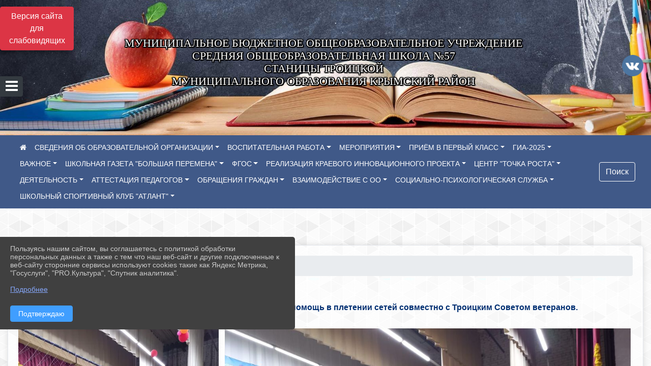

--- FILE ---
content_type: text/html; charset=utf-8
request_url: https://school57troic.ru/item/1935378
body_size: 23631
content:
<!DOCTYPE html><html lang="ru" class="h-100"><head><meta charset="utf-8"><meta http-equiv="X-UA-Compatible" content="IE=edge"><meta name="viewport" content="width=device-width, initial-scale=1"><link href="https://www.leocdn.ru/uploadsForSiteId/201285/favicon/7256a2fc-c491-4a7c-807d-bf2a48ae389d.png" rel="shortcut icon" type="image/x-icon"><meta name="baseStaticUrl" content="/kubcms-front/v5/master"><link rel="stylesheet" crossorigin="" href="/kubcms-front/v5/master/s/a-index-tM_7IAdW.css"><link rel="stylesheet" crossorigin="" href="/kubcms-front/v5/master/s/a-el-form-item-aOVeQJfs.css"><link rel="stylesheet" crossorigin="" href="/kubcms-front/v5/master/s/a-el-checkbox-RI4HkaMh.css"><link rel="stylesheet" crossorigin="" href="/kubcms-front/v5/master/s/a-ParentTreeSelect-vdZDJbKU.css"><link rel="stylesheet" crossorigin="" href="/kubcms-front/v5/master/s/a-HelperTool-tn0RQdqM.css"><link rel="stylesheet" crossorigin="" href="/kubcms-front/v5/master/s/a-VideoInput-CvP3_GcT.css"><link rel="stylesheet" crossorigin="" href="/kubcms-front/v5/master/s/a-el-checkbox-group-D_6SYB2i.css"><link rel="stylesheet" crossorigin="" href="/kubcms-front/v5/master/s/a-index-cdla2BLU.css"><link rel="stylesheet" crossorigin="" href="/kubcms-front/v5/master/s/a-el-popover-Cktl5fHm.css"><link rel="stylesheet" crossorigin="" href="/kubcms-front/v5/master/s/a-FormPublicRender-MIpZo3OT.css"><link rel="stylesheet" crossorigin="" href="/kubcms-front/v5/master/s/a-el-date-picker-B3rLwVmC.css"><link rel="stylesheet" crossorigin="" href="/kubcms-front/v5/master/s/a-el-radio-DCrt2ktn.css"><link rel="stylesheet" crossorigin="" href="/kubcms-front/v5/master/s/a-el-pagination-BDwEpwR6.css"><link rel="stylesheet" crossorigin="" href="/kubcms-front/v5/master/s/a-el-popconfirm-Du63PGr7.css"><link rel="stylesheet" crossorigin="" href="/kubcms-front/v5/master/s/a-el-slider-DZCsS5Hk.css"><link rel="stylesheet" crossorigin="" href="/kubcms-front/v5/master/s/a-el-color-picker-ILi5dVKC.css"><link rel="stylesheet" crossorigin="" href="/kubcms-front/v5/master/s/a-el-input-number-BjNNn4iI.css"><link rel="stylesheet" crossorigin="" href="/kubcms-front/v5/master/s/a-index-DsLjyqO-.css"><link rel="stylesheet" crossorigin="" href="/kubcms-front/v5/master/s/a-SectionSettings-DWG_XLy8.css"><link rel="stylesheet" crossorigin="" href="/kubcms-front/v5/master/s/a-inSite-8egEwldS.css"><script type="module" crossorigin="" src="/kubcms-front/v5/master/s/e-inSite-BOhS6m2p.js"></script><link rel="modulepreload" crossorigin="" href="/kubcms-front/v5/master/s/c-index-bEbJun7z.js"><link rel="modulepreload" crossorigin="" href="/kubcms-front/v5/master/s/c-el-form-item-Dxi71L-P.js"><link rel="modulepreload" crossorigin="" href="/kubcms-front/v5/master/s/c-el-checkbox-CajeHZm7.js"><link rel="modulepreload" crossorigin="" href="/kubcms-front/v5/master/s/c-vuedraggable.umd-BHhTWoBF.js"><link rel="modulepreload" crossorigin="" href="/kubcms-front/v5/master/s/c-FrontendInterfaces-BVkycfaD.js"><link rel="modulepreload" crossorigin="" href="/kubcms-front/v5/master/s/c-ParentTreeSelect-9BFWADb_.js"><link rel="modulepreload" crossorigin="" href="/kubcms-front/v5/master/s/c-index-CYQ4u1dC.js"><link rel="modulepreload" crossorigin="" href="/kubcms-front/v5/master/s/c-HelperTool-D7hxN4_b.js"><link rel="modulepreload" crossorigin="" href="/kubcms-front/v5/master/s/c-FormGroupWrapper-lKGmvqxY.js"><link rel="modulepreload" crossorigin="" href="/kubcms-front/v5/master/s/c-_baseMap-DyS895Ik.js"><link rel="modulepreload" crossorigin="" href="/kubcms-front/v5/master/s/c-map-BGkT4sNy.js"><link rel="modulepreload" crossorigin="" href="/kubcms-front/v5/master/s/c-_baseOrderBy-CY_iNDhL.js"><link rel="modulepreload" crossorigin="" href="/kubcms-front/v5/master/s/c-orderBy-Bgm9KKau.js"><link rel="modulepreload" crossorigin="" href="/kubcms-front/v5/master/s/c-VideoInput-DqNmTCf7.js"><link rel="modulepreload" crossorigin="" href="/kubcms-front/v5/master/s/c-lodash-BQl7P9W9.js"><link rel="modulepreload" crossorigin="" href="/kubcms-front/v5/master/s/c-animations-BhI5P8CS.js"><link rel="modulepreload" crossorigin="" href="/kubcms-front/v5/master/s/c-index-DQIgQm1J.js"><link rel="modulepreload" crossorigin="" href="/kubcms-front/v5/master/s/c-index-CQ56PxfO.js"><link rel="modulepreload" crossorigin="" href="/kubcms-front/v5/master/s/c-toInteger-C6xo1XSi.js"><link rel="modulepreload" crossorigin="" href="/kubcms-front/v5/master/s/c-index-D5xCMlbC.js"><link rel="modulepreload" crossorigin="" href="/kubcms-front/v5/master/s/c-FormPublicRender-CshrnIvM.js"><link rel="modulepreload" crossorigin="" href="/kubcms-front/v5/master/s/c-el-pagination-ohcjjy-B.js"><link rel="modulepreload" crossorigin="" href="/kubcms-front/v5/master/s/c-el-popconfirm-CP8G0ic0.js"><link rel="modulepreload" crossorigin="" href="/kubcms-front/v5/master/s/c-index-ndmCYBTm.js"><link rel="modulepreload" crossorigin="" href="/kubcms-front/v5/master/s/c-el-slider-neuk3Ysm.js"><link rel="modulepreload" crossorigin="" href="/kubcms-front/v5/master/s/c-index-BYuZUDxE.js"><link rel="modulepreload" crossorigin="" href="/kubcms-front/v5/master/s/c-AddOrEdit-D10FjbOx.js"><link rel="modulepreload" crossorigin="" href="/kubcms-front/v5/master/s/c-index-yJLvgOIv.js"><link rel="modulepreload" crossorigin="" href="/kubcms-front/v5/master/s/c-index-BLOKTJfr.js"><link rel="modulepreload" crossorigin="" href="/kubcms-front/v5/master/s/c-SingleUploaderWithActions-B7OfwLLm.js"><link rel="modulepreload" crossorigin="" href="/kubcms-front/v5/master/s/c-SectionSettings-S1N5Srcd.js"><style>	body {		background: url('https://260634f6-1b1d-47e8-a801-c17cbd435e60.selcdn.net/img/backgrounds/gplaypattern.png') !important;	}</style><title>Обучающиеся нашей школы продолжают оказывать помощь в плетении сетей совместно с Троицким Советом ветеранов.  | МБОУ СОШ № 57 станицы Троицкой Краснодарский край</title>
<meta name="title" content="Обучающиеся нашей школы продолжают оказывать помощь в плетении сетей совместно с Троицким Советом ветеранов.  | МБОУ СОШ № 57 станицы Троицкой Краснодарский край">
<meta name="keywords" content="обучающиеся, нашей, школы, продолжают, оказывать, помощь, плетении, сетей, совместно, троицким, советом, ветеранов">
<meta property="og:url" content="https://school57troic.ru/item/1935378">
<meta property="og:type" content="website">
<meta property="og:title" content="Обучающиеся нашей школы продолжают оказывать помощь в плетении сетей совместно с Троицким Советом ветеранов.  | МБОУ СОШ № 57 станицы Троицкой Краснодарский край">
<meta property="og:description" content="">
<meta property="og:image" content="https://www.leocdn.ru/uploadsForSiteId/200409/background/9d57a6bf-0f82-4732-b9f1-0596ff2c2af1.jpg">
<meta name="twitter:card" content="summary_large_image">
<meta property="twitter:domain" content="school57troic.ru">
<meta property="twitter:url" content="https://school57troic.ru/item/1935378">
<meta name="twitter:title" content="Обучающиеся нашей школы продолжают оказывать помощь в плетении сетей совместно с Троицким Советом ветеранов.  | МБОУ СОШ № 57 станицы Троицкой Краснодарский край">
<meta name="twitter:description" content="">
<meta name="twitter:image" content="https://www.leocdn.ru/uploadsForSiteId/200409/background/9d57a6bf-0f82-4732-b9f1-0596ff2c2af1.jpg"></head><body class="h-100 ptype-item_page item-id-1935378 parent-id-332799 parent-id-332800"><script>
		if ((document?.cookie || '').indexOf('devMode=1') !== -1) {
			var elemDiv = document.createElement('div');
			elemDiv.style.cssText = 'position:fixed;bottom:16px;right:35px;z-index:10000;color:red;';
			elemDiv.innerText = "devMode"
			document.body.appendChild(elemDiv);
		}
				</script><style data-styled="true" data-styled-version="6.1.12">.iSVhtb{color:#ccc!important;font-size:14px!important;transition:transform 0.2s;display:inline-block;}/*!sc*/
.iSVhtb:hover{color:#fff!important;transform:scale(1.2);}/*!sc*/
data-styled.g1[id="sc-braxZu"]{content:"iSVhtb,"}/*!sc*/
.fjwXFW img{max-height:100%;min-width:100%;vertical-align:bottom;object-fit:cover;}/*!sc*/
data-styled.g2[id="sc-gJhJTp"]{content:"fjwXFW,"}/*!sc*/
</style><style id="custom-styles-2">/**********************************************************/
/************** шаблон css (основные фунции) **************/
/**********************************************************/


.fa-vk::before {
    color: #48649D;
    width: 1%;
    background-image: url(https://www.leocdn.ru/uploadsForSiteId/201172/content/3dbeed6b-9956-499c-ae48-758107655c1b.png);
    content: '';
    width: 42px;
    height: 42px;
    background-size: cover;
    float: right
}


/*** КНОПКА ПОИСК ***/
.btn-outline-success:hover {
    color: #fff;
    background-color: #4d6aa0;
    border-color: #fff;
}
.btn-outline-success {
    color: #fff;
    background-color: ##555;
    border-color: #fff;
}
.btn-outline-success:not(:disabled):not(.disabled).active, .btn-outline-success:not(:disabled):not(.disabled):active, .show > .btn-outline-success.dropdown-toggle {
    color: #fff;
     background-color: #405988;
    border-color: #fefffe;
}
.btn-outline-success:not(:disabled):not(.disabled).active:focus, .btn-outline-success:not(:disabled):not(.disabled):active:focus, .show > .btn-outline-success.dropdown-toggle:focus {
    box-shadow: 0 0 0 .2rem #405988;
}
.btn-outline-success.focus, .btn-outline-success:focus {
    box-shadow: 0 0 0 .2rem #405988;
}
.visual-impired-button {margin-top: 0;}
/*** КНОПКА ПОИСК ***/



/***шрифт заголовки***/
@import url('https://fonts.googleapis.com/css2?family=Open+Sans:wght@300&display=swap');
@import url('https://fonts.googleapis.com/css2?family=PT+Sans:ital@1&display=swap');
*{box-sizing: border-box;}
body {font-family: 'Open Sans', sans-serif;}
.logo {font-family: 'PT Sans', sans-serif;}
.h3, h3 {
    font-size: 1.3rem;
    font-weight: bold;
    color: #002F72;} 
.h4, h4 {
    font-size: 1.3rem;
    font-weight: bold;
    color: #002F72;
} 
    
/***шрифт заголовки***/

/*** фон шапки ***/
.head-image  {
    width: 100%;
    background-size: cover;
    background-image: url(null);

}
/*** фон шапки ***/

/*** футер ***/
footer.footer {
	background-color: ;
	border-top: 1px solid #ccc;
	background: #373636 repeat !important;
}
footer.footer a {
    color: #FFFFFF;
    text-decoration: none;
}
footer.footer a:hover {
    color: #8e8c8c;
    text-decoration: none;
}
/*** футер***/



/*** ссылки в новостях цб***/
html.h-100 body.h-100 div.page-wrapper.toggled.h-100 main.page-content.d-flex.flex-column.h-100.cms-all-sections div.body-container.mt-4.mb-4 div.container div.row div.col-md-6
a {color: #002F72 !important;
        font-size: 16px;
        font-weight: bold;}
/*** ссылки в новостях цб***/

/*** размеры заголовков ***/
.h3, h3 {
    font-size: 16px;
    font-weight: bold;}
/*** размеры заголовков ***/

/*** таймер 9мая***/
.baner {
width: 100%; height: 150px;
 background: url('https://www.leocdn.ru/uploadsForSiteId/200510/texteditor/e99215fa-6b7b-41fa-b937-573a2e6dd63e.png')  !important;
    background-position: left top !important;
    background-size: cover!important;
    background-repeat: no-repeat !important;}
.banerscr {    
float: left;
margin-top: 120px;
margin-left: 13px;
border-radius: 2px;
background-color: #ea3a20;
color: white !important;
text-align: center;} 
.baner img {width: 100%;}
/*** таймер 9мая***/

/*** вертикальное ***/
/*** опустить кнопку открытие меню ***/
#show-sidebar {top: 150px !important;}
/*** опустить кнопку открытие меню ***/

.sidebar-brand {color: #49D3B9 !important;}
.sidebar-brand a {color: #49D3B9 !important;}

.sidebar-brand  a:hover {color: #49D3B9 !important;}
.sidebar-brand  a:focus {color: #49D3B9 !important;}


.sidebar-wrapper .sidebar-menu .active > a {background: #3d6286;}

.sidebar-wrapper .sidebar-menu .sidebar-dropdown .sidebar-submenu ul { background: #2b3e62;}

.sidebar-wrapper {background: #2b3e62;}
.sidebar-wrapper .sidebar-menu a {color: #ffffff !important;}

.sidebar-wrapper .sidebar-menu a:hover {color: #49D3B9 !important;}
.sidebar-wrapper .sidebar-menu a:focus {color: #49D3B9 !important;}


.sidebar-menu > ul:nth-child(1) > li:nth-child(1) {color: #49D3B9 !important;}
.sidebar-menu > ul:nth-child(2) > li:nth-child(1){color: #49D3B9 !important;}
/*** вертикальное ***/

/*** горизонтальное ***/
.navbar {background-color: #405988 !important;}
.navbar {color: #ffffff !important;}
.navbar-dark .navbar-nav .active > .nav-link, .navbar-dark .navbar-nav .nav-link.active, .navbar-dark .navbar-nav .nav-link.show, .navbar-dark .navbar-nav .show > .nav-link {color: #ffffff !important;}
.navbar-dark .navbar-nav .nav-link:focus, .navbar-dark .navbar-nav .nav-link:hover {color: #49D3B9 !important;}
.navbar-dark .navbar-nav .nav-link {color: #ffffff;}
/*** горизонтальное ***/

/*** хлебные крошки ***/
.breadcrumb  a {color: #002F72 !important;}
.breadcrumb  a:hover {color: #49D3B9; !important;}
.breadcrumb  a:focus {color: #49D3B9 !important;}
/*** хлебные крошки ***/

.align-items-center {
    align-items: left !important;}

/*** Логотип ***/
.line {width: 50px; height: 220px;}
/*** Логотип ***/

/*** стиль надписи в шапке (прибить к левой стороне)***/

/*** стиль надписи в шапке (прибить к левой стороне)***/

/*** размер блока баннеров на главной ***/
.list-banners-horizontal { max-width: 30%;
/*** размер блока баннеров на главной ***/
 
 
/**** Карусель банеров ***/
/** изображения **/
.cms-block-banners.slider-banners .each-item-container img {
box-shadow: 2px 3px 11px -1px rgba(0, 0, 0, 0.3);
transition: all 300ms ease;
border-radius: 100px;
-webkit-filter: grayscale(100%);
filter: grayscale(100%);
margin-bottom: 8px;
}
.cms-block-banners.slider-banners .each-item-container img:hover {filter: none; box-shadow: 2px 3px 7px 0px rgba(0, 0, 0, 0.7); }
/** изображения **/

/** ссылки **/
.cms-block-banners.slider-banners .each-item-container a {color: #6D6B7A; font-size: 13px; transition: all 300ms ease; text-decoration: none;}
.cms-block-banners.slider-banners .each-item-container a:hover {color: #212121; text-decoration: none;}

/* иконки контроля*/
.carousel-control-prev-icon {background: url("https://782329.selcdn.ru/leo_panorams/sprite_icons.png") no-repeat 10px -320px !important;}
.carousel-control-next-icon {background: url("https://782329.selcdn.ru/leo_panorams/sprite_icons.png")  no-repeat 0px -380px !important;}
/* иконки контроля*/
/*** Карусель банеров ***/


/*** Вертикальное меню справа ***/
ul, li {
    list-style: none; /* отмена маркеров списка */
    margin: 0; /* убираем пол¤ */
    padding: 0; /* и отступы */}
   .menu {
    width: 100%; /* ширине меню */
    font-weight: bold; /* жирность шрифта */
    border: px #934a68 solid; /* стили рамки */
    padding: 0 3px; /* отступы по бокам */}
   .menu li {
    text-align: center; /* текст по центру */
    margin: 3px 0; /* пол¤ сверху и снизу */}
   .menu a  {
    transition: all 400ms ease; 
    font-size: 12px;
    display: block; /* делаем ссылки блоками */
    color: #fff; /* цвет текста ссылок */
    background: #2A5479; /* фон */
    text-decoration: none; /* отмена подчеркивани¤ */
    padding: 5px 5px; /* отступы внутри ссылок */}
   .menu li, .menu a {zoom:1; /* дл¤ IE6 и IE7 */}
   .menu a:hover {background: #3B72A2; /* фон ссылок при наведении курсора мыши */}
/*** Вертикальное меню справа***/

.body-container {background: #fffff !important;
a {
    color: #1D458D;
    text-decoration: none;
    background-color: transparent;

 
.cms-block-news.news-list .h4, h4 {
    font-size: 16px !important;
    font-weight: bold
}
.cms-block-news.news-list p {
    font-size: 14px !important;}

/*** увеличение изображения при наведении***/
div.my-2:nth-child(4) img:hover {transition: all 300ms ease; transform: scale(1.9);}
/*** увеличение изображения при наведении***/</style><div class="page-wrapper h-100"><a id="show-sidebar" class="btn btn-sm btn-dark" href="#"><i class="fa fa-2x fa-bars"></i></a><nav id="sidebar" class="sidebar-wrapper"><div class="sidebar-content"><div class="sidebar-brand d-flex flex-row-reverse"><div id="close-sidebar"><i class="fa fa-times"></i></div></div><div class="sidebar-search"><form id="sidebar-search-form" action="/search"><div class="input-group"><input type="text" class="form-control search-menu" name="query" placeholder="Поиск по сайту..." value=""><div class="input-group-append" id="sidebar-search-button"><span class="input-group-text"><i class="fa fa-search" aria-hidden="true"></i></span></div></div></form></div><div class="sidebar-menu"><ul class="menu-sortabled"><li class="header-menu"><span>Главное</span></li><li id="sidebar_menu_332786" item-id="332786" class="sidebar-dropdown"><a href="/sveden"><span>СВЕДЕНИЯ ОБ ОБРАЗОВАТЕЛЬНОЙ ОРГАНИЗАЦИИ</span></a><div class="sidebar-submenu"><ul class="menu-sortabled"><li id="sidebar_menu_332797" item-id="332797" class=""><a href="/sveden/common">01. Основные сведения</a><span style="display:none" class="move-box"><i class="fa fa-arrows"></i></span></li><li id="sidebar_menu_332796" item-id="332796" class=""><a href="/sveden/struct">02. Структура и органы управления образовательной организацией</a><span style="display:none" class="move-box"><i class="fa fa-arrows"></i></span></li><li id="sidebar_menu_332787" item-id="332787" class=""><a href="/sveden/document">03. Документы</a><span style="display:none" class="move-box"><i class="fa fa-arrows"></i></span></li><li id="sidebar_menu_332795" item-id="332795" class=""><a href="/sveden/education">04. Образование</a><span style="display:none" class="move-box"><i class="fa fa-arrows"></i></span></li><li id="sidebar_menu_332793" item-id="332793" class=""><a href="/sveden/managers">05. Руководство</a><span style="display:none" class="move-box"><i class="fa fa-arrows"></i></span></li><li id="sidebar_menu_1987215" item-id="1987215" class=""><a href="/sveden/employees">06. Педагогический состав</a><span style="display:none" class="move-box"><i class="fa fa-arrows"></i></span></li><li id="sidebar_menu_332792" item-id="332792" class=""><a href="/sveden/objects">07. Материально-техническое обеспечение и оснащенность образовательного процесса. Доступная среда</a><span style="display:none" class="move-box"><i class="fa fa-arrows"></i></span></li><li id="sidebar_menu_332791" item-id="332791" class=""><a href="/sveden/paid_edu">08. Платные образовательные услуги</a><span style="display:none" class="move-box"><i class="fa fa-arrows"></i></span></li><li id="sidebar_menu_332789" item-id="332789" class=""><a href="/sveden/budget">09. Финансово-хозяйственная деятельность</a><span style="display:none" class="move-box"><i class="fa fa-arrows"></i></span></li><li id="sidebar_menu_332788" item-id="332788" class=""><a href="/sveden/vacant">10. Вакантные места для приема (перевода) обучающихся</a><span style="display:none" class="move-box"><i class="fa fa-arrows"></i></span></li><li id="sidebar_menu_332790" item-id="332790" class=""><a href="/sveden/grants">11. Стипендии и меры поддержки обучающихся</a><span style="display:none" class="move-box"><i class="fa fa-arrows"></i></span></li><li id="sidebar_menu_627383" item-id="627383" class=""><a href="/sveden/inter">12. Международное сотрудничество</a><span style="display:none" class="move-box"><i class="fa fa-arrows"></i></span></li><li id="sidebar_menu_340028" item-id="340028" class=""><a href="/sveden/catering">13. Организация питания в образовательной организации</a><span style="display:none" class="move-box"><i class="fa fa-arrows"></i></span></li><li id="sidebar_menu_332794" item-id="332794" class=""><a href="/sveden/eduStandarts">14. Образовательные стандарты и требования</a><span style="display:none" class="move-box"><i class="fa fa-arrows"></i></span></li><li id="sidebar_menu_334533" item-id="334533" class=""><a href="/item/334533">15. История нашей школы</a><span style="display:none" class="move-box"><i class="fa fa-arrows"></i></span></li><li class="admin-buttons horizontal-menu" style="display:none"><div class="d-flex justify-content-around text-center"><a data-toggle="tooltip" class="nav-link w-full" data-placement="bottom" title="Список" href="/front#/content?type=menu&amp;parentId=332786"><i class="fa fa-list"></i></a><a data-toggle="tooltip" class="nav-link w-full" data-placement="bottom" title="Добавить" href="/front#/content/add?type=menu&amp;parentId=332786"><i class="fa fa-plus"></i></a></div></li></ul></div><span style="display:none" class="move-box"><i class="fa fa-arrows"></i></span></li><li id="sidebar_menu_1632007" item-id="1632007" class="sidebar-dropdown"><a href="/item/1632007"><span>ВОСПИТАТЕЛЬНАЯ РАБОТА</span></a><div class="sidebar-submenu"><ul class="menu-sortabled"><li id="sidebar_menu_1643232" item-id="1643232" class=""><a href="/item/1643232">ЦЕНТР ДЕТСКИХ ИНИЦИАТИВ</a><span style="display:none" class="move-box"><i class="fa fa-arrows"></i></span></li><li id="sidebar_menu_1635564" item-id="1635564" class=""><a href="/item/1635564">ВОСПИТАТЕЛЬНАЯ РАБОТА</a><span style="display:none" class="move-box"><i class="fa fa-arrows"></i></span></li><li id="sidebar_menu_1632042" item-id="1632042" class=""><a href="/item/1632042">ВСЕРОССИЙСКИЙ ПРОЕКТ "РАЗГОВОРЫ О ВАЖНОМ"</a><span style="display:none" class="move-box"><i class="fa fa-arrows"></i></span></li><li id="sidebar_menu_1632059" item-id="1632059" class=""><a href="/item/1632059">ПАТРИОТИЧЕСКОЕ ВОСПИТАНИЕ: "Я - ПАТРИОТ. Я - ГРАЖДАНИН"</a><span style="display:none" class="move-box"><i class="fa fa-arrows"></i></span></li><li id="sidebar_menu_2298576" item-id="2298576" class=""><a href="/item/2298576">ВНЕУРОЧНАЯ ДЕЯТЕЛЬНОСТЬ</a><span style="display:none" class="move-box"><i class="fa fa-arrows"></i></span></li><li id="sidebar_menu_2303750" item-id="2303750" class=""><a href="/item/2303750">Социально-психологическое тестирование</a><span style="display:none" class="move-box"><i class="fa fa-arrows"></i></span></li><li id="sidebar_menu_1632009" item-id="1632009" class=""><a href="/item/1632009">ДЕТСКИЕ ОБЩЕСТВЕННЫЕ ОБЪЕДИНЕНИЯ</a><span style="display:none" class="move-box"><i class="fa fa-arrows"></i></span></li><li id="sidebar_menu_1632022" item-id="1632022" class=""><a href="/item/1632022">ШКОЛЬНОЕ УЧЕНИЧЕСКОЕ САМОУПРАВЛЕНИЕ (ШУС)</a><span style="display:none" class="move-box"><i class="fa fa-arrows"></i></span></li><li id="sidebar_menu_1632025" item-id="1632025" class=""><a href="/item/1632025">ВСЕРОССИЙСКИЙ ПРОЕКТ "ШАХМАТЫ В ШКОЛУ"</a><span style="display:none" class="move-box"><i class="fa fa-arrows"></i></span></li><li id="sidebar_menu_1632038" item-id="1632038" class=""><a href="/item/1632038">ТЕАТРАЛЬНАЯ ДЕЯТЕЛЬНОСТЬ</a><span style="display:none" class="move-box"><i class="fa fa-arrows"></i></span></li><li id="sidebar_menu_1632027" item-id="1632027" class=""><a href="/item/1632027">ГОСУДАРСТВЕННЫЕ СИМВОЛЫ РОССИЙСКОЙ ФЕДЕРАЦИИ</a><span style="display:none" class="move-box"><i class="fa fa-arrows"></i></span></li><li id="sidebar_menu_1632065" item-id="1632065" class=""><a href="/item/1632065">ВСЕРОССИЙСКИЙ ПРОЕКТ "САМБО В ШКОЛУ"</a><span style="display:none" class="move-box"><i class="fa fa-arrows"></i></span></li><li id="sidebar_menu_2269571" item-id="2269571" class=""><a href="/item/2269571">ПРОЕКТ "ЛИЦА ГЕРОЕВ"</a><span style="display:none" class="move-box"><i class="fa fa-arrows"></i></span></li><li id="sidebar_menu_1632052" item-id="1632052" class=""><a href="/item/1632052">МУЗЕЙНАЯ КОМНАТА "СЛЕД НА ЗЕМЛЕ"</a><span style="display:none" class="move-box"><i class="fa fa-arrows"></i></span></li><li id="sidebar_menu_1638779" item-id="1638779" class=""><a href="/item/1638779">КАЗАЧЬЕ ОБРАЗОВАНИЕ</a><span style="display:none" class="move-box"><i class="fa fa-arrows"></i></span></li><li id="sidebar_menu_1632071" item-id="1632071" class=""><a href="/item/1632071">ПРОФИЛАКТИКА ДОРОЖНО-ТРАНСПОРТНОГО ТРАВМАТИЗМА</a><span style="display:none" class="move-box"><i class="fa fa-arrows"></i></span></li><li class="admin-buttons horizontal-menu" style="display:none"><div class="d-flex justify-content-around text-center"><a data-toggle="tooltip" class="nav-link w-full" data-placement="bottom" title="Список" href="/front#/content?type=menu&amp;parentId=1632007"><i class="fa fa-list"></i></a><a data-toggle="tooltip" class="nav-link w-full" data-placement="bottom" title="Добавить" href="/front#/content/add?type=menu&amp;parentId=1632007"><i class="fa fa-plus"></i></a></div></li></ul></div><span style="display:none" class="move-box"><i class="fa fa-arrows"></i></span></li><li id="sidebar_menu_332799" item-id="332799" class="sidebar-dropdown"><a href="/item/332799"><span>МЕРОПРИЯТИЯ</span></a><div class="sidebar-submenu"><ul class="menu-sortabled"><li id="sidebar_menu_332800" item-id="332800" class=""><a href="/item/332800">НОВОСТИ</a><span style="display:none" class="move-box"><i class="fa fa-arrows"></i></span></li><li id="sidebar_menu_393686" item-id="393686" class=""><a href="/item/393686">"Имени Героя будем достойны"</a><span style="display:none" class="move-box"><i class="fa fa-arrows"></i></span></li><li id="sidebar_menu_387643" item-id="387643" class=""><a href="/item/387643">Бессмертный полк</a><span style="display:none" class="move-box"><i class="fa fa-arrows"></i></span></li><li id="sidebar_menu_336181" item-id="336181" class=""><a href="/item/336181">КУЛЬТУРНЫЙ НОРМАТИВ ШКОЛЬНИКА</a><span style="display:none" class="move-box"><i class="fa fa-arrows"></i></span></li><li class="admin-buttons horizontal-menu" style="display:none"><div class="d-flex justify-content-around text-center"><a data-toggle="tooltip" class="nav-link w-full" data-placement="bottom" title="Список" href="/front#/content?type=menu&amp;parentId=332799"><i class="fa fa-list"></i></a><a data-toggle="tooltip" class="nav-link w-full" data-placement="bottom" title="Добавить" href="/front#/content/add?type=menu&amp;parentId=332799"><i class="fa fa-plus"></i></a></div></li></ul></div><span style="display:none" class="move-box"><i class="fa fa-arrows"></i></span></li><li id="sidebar_menu_1506824" item-id="1506824" class="sidebar-dropdown"><a href="/item/1506824"><span>ПРИЁМ В ПЕРВЫЙ КЛАСС</span></a><div class="sidebar-submenu"><ul class="menu-sortabled"><li id="sidebar_menu_1513632" item-id="1513632" class=""><a href="/item/1513632">Приказ "Об утверждении Порядка выдачи разрешения на прием в первый класс детей, не достигших по состоянию на 1 сентября текущего года возраста 6 лет и 6 месяцев, и старше 8 лет на обучение по образ...</a><span style="display:none" class="move-box"><i class="fa fa-arrows"></i></span></li><li id="sidebar_menu_1828881" item-id="1828881" class=""><a href="/item/1828881">Постановление Об утверждении об организации предоставления общедоступного и бесплатного начального общего, основного общего, среднего общего образования"</a><span style="display:none" class="move-box"><i class="fa fa-arrows"></i></span></li><li id="sidebar_menu_1516607" item-id="1516607" class=""><a href="/item/1516607">Постановление об утверждении описания улиц микрорайонов Крымского городского поселения Крымского района и населенных пунктов муниципального образования Крымский район, закреплённых за общеобразоват...</a><span style="display:none" class="move-box"><i class="fa fa-arrows"></i></span></li><li id="sidebar_menu_1517975" item-id="1517975" class=""><a href="/item/1517975">Положение об организации предоставления общедоступного и бесплатного начального общего, основного общего, среднего общего образования по основным общеобразовательным программам в МБОУ СОШ № 57 ст. ...</a><span style="display:none" class="move-box"><i class="fa fa-arrows"></i></span></li><li id="sidebar_menu_1516792" item-id="1516792" class=""><a href="/item/1516792">ГОРЯЧАЯ ЛИНИЯ</a><span style="display:none" class="move-box"><i class="fa fa-arrows"></i></span></li><li id="sidebar_menu_1517982" item-id="1517982" class=""><a href="/item/1517982">Перечень документов для приёма в 1-ый класс</a><span style="display:none" class="move-box"><i class="fa fa-arrows"></i></span></li><li id="sidebar_menu_1518045" item-id="1518045" class=""><a href="/item/1518045">Заявление для приёма в 1-ый класс</a><span style="display:none" class="move-box"><i class="fa fa-arrows"></i></span></li><li id="sidebar_menu_1828883" item-id="1828883" class=""><a href="/item/1828883">О начале приемной кампании в 2025г.</a><span style="display:none" class="move-box"><i class="fa fa-arrows"></i></span></li><li id="sidebar_menu_2177196" item-id="2177196" class=""><a href="/item/2177196">Приказ об утверждении Порядка проведения в государственной или муниципальной общеобразовательной организации тестирования на знание русского языка</a><span style="display:none" class="move-box"><i class="fa fa-arrows"></i></span></li><li id="sidebar_menu_2177190" item-id="2177190" class=""><a href="/item/2177190">Порядок приема на обучение по образовательным программам начального общего, основного общего и среднего общего образования в МБОУ СОШ № 57 </a><span style="display:none" class="move-box"><i class="fa fa-arrows"></i></span></li><li id="sidebar_menu_1837963" item-id="1837963" class=""><a href="/item/1837963">Приказ об организации приема детей  в первые классы на 2025-2026 учебный год.</a><span style="display:none" class="move-box"><i class="fa fa-arrows"></i></span></li><li id="sidebar_menu_1828864" item-id="1828864" class=""><a href="/item/1828864">Постановление Об утверждении Административного регламента предоставления муниципальной услуги "Прием заявлений о зачислении в государственные и муниципальные образовательные организации" </a><span style="display:none" class="move-box"><i class="fa fa-arrows"></i></span></li><li class="admin-buttons horizontal-menu" style="display:none"><div class="d-flex justify-content-around text-center"><a data-toggle="tooltip" class="nav-link w-full" data-placement="bottom" title="Список" href="/front#/content?type=menu&amp;parentId=1506824"><i class="fa fa-list"></i></a><a data-toggle="tooltip" class="nav-link w-full" data-placement="bottom" title="Добавить" href="/front#/content/add?type=menu&amp;parentId=1506824"><i class="fa fa-plus"></i></a></div></li></ul></div><span style="display:none" class="move-box"><i class="fa fa-arrows"></i></span></li><li id="sidebar_menu_1403783" item-id="1403783" class="sidebar-dropdown"><a href="/item/1403783"><span>ГИА-2025</span></a><div class="sidebar-submenu"><ul class="menu-sortabled"><li id="sidebar_menu_336164" item-id="336164" class=""><a href="/item/336164">ГОСУДАРСТВЕННАЯ ИТОГОВАЯ АТТЕСТАЦИЯ</a><span style="display:none" class="move-box"><i class="fa fa-arrows"></i></span></li><li class="admin-buttons horizontal-menu" style="display:none"><div class="d-flex justify-content-around text-center"><a data-toggle="tooltip" class="nav-link w-full" data-placement="bottom" title="Список" href="/front#/content?type=menu&amp;parentId=1403783"><i class="fa fa-list"></i></a><a data-toggle="tooltip" class="nav-link w-full" data-placement="bottom" title="Добавить" href="/front#/content/add?type=menu&amp;parentId=1403783"><i class="fa fa-plus"></i></a></div></li></ul></div><span style="display:none" class="move-box"><i class="fa fa-arrows"></i></span></li><li id="sidebar_menu_332803" item-id="332803" class="sidebar-dropdown"><a href="/item/332803"><span>ВАЖНОЕ</span></a><div class="sidebar-submenu"><ul class="menu-sortabled"><li id="sidebar_menu_332804" item-id="332804" class=""><a href="/item/332804">НОКО</a><span style="display:none" class="move-box"><i class="fa fa-arrows"></i></span></li><li id="sidebar_menu_332805" item-id="332805" class=""><a href="/item/332805">Безопасность</a><span style="display:none" class="move-box"><i class="fa fa-arrows"></i></span></li><li id="sidebar_menu_1869668" item-id="1869668" class=""><a href="/item/1869668">Донорство</a><span style="display:none" class="move-box"><i class="fa fa-arrows"></i></span></li><li id="sidebar_menu_344955" item-id="344955" class=""><a href="/item/344955">Антинарко</a><span style="display:none" class="move-box"><i class="fa fa-arrows"></i></span></li><li id="sidebar_menu_1685466" item-id="1685466" class=""><a href="/item/1685466">Антитеррористическая безопасность, профилактика идеологии терроризма в образовательной организации</a><span style="display:none" class="move-box"><i class="fa fa-arrows"></i></span></li><li id="sidebar_menu_1898006" item-id="1898006" class=""><a href="/item/1898006">Программа долгосрочных сбережений</a><span style="display:none" class="move-box"><i class="fa fa-arrows"></i></span></li><li id="sidebar_menu_332809" item-id="332809" class=""><a href="/item/332809">Антикоррупция</a><span style="display:none" class="move-box"><i class="fa fa-arrows"></i></span></li><li class="admin-buttons horizontal-menu" style="display:none"><div class="d-flex justify-content-around text-center"><a data-toggle="tooltip" class="nav-link w-full" data-placement="bottom" title="Список" href="/front#/content?type=menu&amp;parentId=332803"><i class="fa fa-list"></i></a><a data-toggle="tooltip" class="nav-link w-full" data-placement="bottom" title="Добавить" href="/front#/content/add?type=menu&amp;parentId=332803"><i class="fa fa-plus"></i></a></div></li></ul></div><span style="display:none" class="move-box"><i class="fa fa-arrows"></i></span></li><li id="sidebar_menu_1338747" item-id="1338747" class="sidebar-dropdown"><a href="/item/1338747"><span>ШКОЛЬНАЯ ГАЗЕТА "БОЛЬШАЯ ПЕРЕМЕНА"</span></a><div class="sidebar-submenu"><ul class="menu-sortabled"><li id="sidebar_menu_1341245" item-id="1341245" class=""><a href="/item/1341245">Газета "Школьное обозрение"</a><span style="display:none" class="move-box"><i class="fa fa-arrows"></i></span></li><li class="admin-buttons horizontal-menu" style="display:none"><div class="d-flex justify-content-around text-center"><a data-toggle="tooltip" class="nav-link w-full" data-placement="bottom" title="Список" href="/front#/content?type=menu&amp;parentId=1338747"><i class="fa fa-list"></i></a><a data-toggle="tooltip" class="nav-link w-full" data-placement="bottom" title="Добавить" href="/front#/content/add?type=menu&amp;parentId=1338747"><i class="fa fa-plus"></i></a></div></li></ul></div><span style="display:none" class="move-box"><i class="fa fa-arrows"></i></span></li><li id="sidebar_menu_1433340" item-id="1433340" class="sidebar-dropdown"><a href="/item/1433340"><span>ФГОС</span></a><div class="sidebar-submenu"><ul class="menu-sortabled"><li id="sidebar_menu_1635571" item-id="1635571" class=""><a href="/item/1635571">ФГОС СОО-2012 и ФОП СОО</a><span style="display:none" class="move-box"><i class="fa fa-arrows"></i></span></li><li id="sidebar_menu_1635570" item-id="1635570" class=""><a href="/item/1635570">ФГОС ООО-2021 и ФОП ООО</a><span style="display:none" class="move-box"><i class="fa fa-arrows"></i></span></li><li id="sidebar_menu_1635572" item-id="1635572" class=""><a href="/item/1635572">ФГОС СОО-2022 и ФОП СОО</a><span style="display:none" class="move-box"><i class="fa fa-arrows"></i></span></li><li id="sidebar_menu_1635569" item-id="1635569" class=""><a href="/item/1635569">ФГОС ООО-2010 и ФОП ООО</a><span style="display:none" class="move-box"><i class="fa fa-arrows"></i></span></li><li id="sidebar_menu_1433348" item-id="1433348" class=""><a href="/item/1433348">Федеральные нормативно-правовые документы</a><span style="display:none" class="move-box"><i class="fa fa-arrows"></i></span></li><li id="sidebar_menu_1519500" item-id="1519500" class=""><a href="/item/1519500">Рабочие программы ФГОС НОО</a><span style="display:none" class="move-box"><i class="fa fa-arrows"></i></span></li><li id="sidebar_menu_1635568" item-id="1635568" class=""><a href="/item/1635568">Рабочие программы ФГОС НОО 2021 И ФОП НОО</a><span style="display:none" class="move-box"><i class="fa fa-arrows"></i></span></li><li id="sidebar_menu_1635567" item-id="1635567" class=""><a href="/item/1635567">Рабочие программы ФГОС НОО 2009 И ФОП НОО</a><span style="display:none" class="move-box"><i class="fa fa-arrows"></i></span></li><li class="admin-buttons horizontal-menu" style="display:none"><div class="d-flex justify-content-around text-center"><a data-toggle="tooltip" class="nav-link w-full" data-placement="bottom" title="Список" href="/front#/content?type=menu&amp;parentId=1433340"><i class="fa fa-list"></i></a><a data-toggle="tooltip" class="nav-link w-full" data-placement="bottom" title="Добавить" href="/front#/content/add?type=menu&amp;parentId=1433340"><i class="fa fa-plus"></i></a></div></li></ul></div><span style="display:none" class="move-box"><i class="fa fa-arrows"></i></span></li><li id="sidebar_menu_1303520" item-id="1303520" class="sidebar-dropdown"><a href="/item/1303520"><span>РЕАЛИЗАЦИЯ КРАЕВОГО ИННОВАЦИОННОГО ПРОЕКТА</span></a><div class="sidebar-submenu"><ul class="menu-sortabled"><li id="sidebar_menu_1304842" item-id="1304842" class=""><a href="/item/1304842">МЕТОДИЧЕСКИЕ ИННОВАЦИОННЫЕ ПРОДУКТЫ</a><span style="display:none" class="move-box"><i class="fa fa-arrows"></i></span></li><li id="sidebar_menu_1304905" item-id="1304905" class=""><a href="/item/1304905">РАЗВИТИЕ МЕТОДИЧЕСКОЙ СЕТИ</a><span style="display:none" class="move-box"><i class="fa fa-arrows"></i></span></li><li id="sidebar_menu_1304845" item-id="1304845" class=""><a href="/item/1304845">ИННОВАЦИОННАЯ ДЕЯТЕЛЬНОСТЬ</a><span style="display:none" class="move-box"><i class="fa fa-arrows"></i></span></li><li id="sidebar_menu_1304699" item-id="1304699" class=""><a href="/item/1304699">ДОКУМЕНТЫ ПО ИННОВАЦИОННОЙ ДЕЯТЕЛЬНОСТИ</a><span style="display:none" class="move-box"><i class="fa fa-arrows"></i></span></li><li id="sidebar_menu_1304843" item-id="1304843" class=""><a href="/item/1304843">ДИССЕМИНАЦИЯ ОПЫТА</a><span style="display:none" class="move-box"><i class="fa fa-arrows"></i></span></li><li class="admin-buttons horizontal-menu" style="display:none"><div class="d-flex justify-content-around text-center"><a data-toggle="tooltip" class="nav-link w-full" data-placement="bottom" title="Список" href="/front#/content?type=menu&amp;parentId=1303520"><i class="fa fa-list"></i></a><a data-toggle="tooltip" class="nav-link w-full" data-placement="bottom" title="Добавить" href="/front#/content/add?type=menu&amp;parentId=1303520"><i class="fa fa-plus"></i></a></div></li></ul></div><span style="display:none" class="move-box"><i class="fa fa-arrows"></i></span></li><li id="sidebar_menu_358040" item-id="358040" class="sidebar-dropdown"><a href="/item/358040"><span>ЦЕНТР "ТОЧКА РОСТА"</span></a><div class="sidebar-submenu"><ul class="menu-sortabled"><li id="sidebar_menu_423316" item-id="423316" class=""><a href="/item/423316">1.Общая информация о центре "Точка роста"</a><span style="display:none" class="move-box"><i class="fa fa-arrows"></i></span></li><li id="sidebar_menu_963003" item-id="963003" class=""><a href="/item/963003">2.Документы</a><span style="display:none" class="move-box"><i class="fa fa-arrows"></i></span></li><li id="sidebar_menu_423306" item-id="423306" class=""><a href="/item/423306">3.Образовательные программы</a><span style="display:none" class="move-box"><i class="fa fa-arrows"></i></span></li><li id="sidebar_menu_423304" item-id="423304" class=""><a href="/item/423304">4.Педагоги центра</a><span style="display:none" class="move-box"><i class="fa fa-arrows"></i></span></li><li id="sidebar_menu_423305" item-id="423305" class=""><a href="/item/423305">5.Материально-техническая база</a><span style="display:none" class="move-box"><i class="fa fa-arrows"></i></span></li><li id="sidebar_menu_963007" item-id="963007" class=""><a href="/item/963007">6.Режим занятий</a><span style="display:none" class="move-box"><i class="fa fa-arrows"></i></span></li><li id="sidebar_menu_423308" item-id="423308" class=""><a href="/item/423308">7.Мероприятия</a><span style="display:none" class="move-box"><i class="fa fa-arrows"></i></span></li><li id="sidebar_menu_964056" item-id="964056" class=""><a href="/item/964056">8.Дополнительная информация</a><span style="display:none" class="move-box"><i class="fa fa-arrows"></i></span></li><li id="sidebar_menu_964050" item-id="964050" class=""><a href="/item/964050">9.Обратная связь</a><span style="display:none" class="move-box"><i class="fa fa-arrows"></i></span></li><li class="admin-buttons horizontal-menu" style="display:none"><div class="d-flex justify-content-around text-center"><a data-toggle="tooltip" class="nav-link w-full" data-placement="bottom" title="Список" href="/front#/content?type=menu&amp;parentId=358040"><i class="fa fa-list"></i></a><a data-toggle="tooltip" class="nav-link w-full" data-placement="bottom" title="Добавить" href="/front#/content/add?type=menu&amp;parentId=358040"><i class="fa fa-plus"></i></a></div></li></ul></div><span style="display:none" class="move-box"><i class="fa fa-arrows"></i></span></li><li id="sidebar_menu_335733" item-id="335733" class="sidebar-dropdown"><a href="/item/335733"><span>ДЕЯТЕЛЬНОСТЬ</span></a><div class="sidebar-submenu"><ul class="menu-sortabled"><li id="sidebar_menu_1317872" item-id="1317872" class=""><a href="/item/1317872">ВНЕУРОЧНАЯ ДЕЯТЕЛЬНОСТЬ</a><span style="display:none" class="move-box"><i class="fa fa-arrows"></i></span></li><li id="sidebar_menu_1625947" item-id="1625947" class=""><a href="/item/1625947">ПРОЕКТ "БИЛЕТ В БУДУЩЕЕ"</a><span style="display:none" class="move-box"><i class="fa fa-arrows"></i></span></li><li id="sidebar_menu_1341824" item-id="1341824" class=""><a href="/item/1341824">ОДАРЕННЫЕ ДЕТИ</a><span style="display:none" class="move-box"><i class="fa fa-arrows"></i></span></li><li id="sidebar_menu_1315267" item-id="1315267" class=""><a href="/item/1315267">ПРОЕКТ «ШКОЛА МИНПРОСВЕЩЕНИЯ РОССИИ»</a><span style="display:none" class="move-box"><i class="fa fa-arrows"></i></span></li><li id="sidebar_menu_1341813" item-id="1341813" class=""><a href="/item/1341813">ПРОГРАММА НАСТАВНИЧЕСТВА</a><span style="display:none" class="move-box"><i class="fa fa-arrows"></i></span></li><li id="sidebar_menu_1320523" item-id="1320523" class=""><a href="/item/1320523">СОВЕТНИК ДИРЕКТОРА МБОУ СОШ № 57</a><span style="display:none" class="move-box"><i class="fa fa-arrows"></i></span></li><li id="sidebar_menu_1645843" item-id="1645843" class=""><a href="/item/1645843">МЕТОДИЧЕСКАЯ РАБОТА</a><span style="display:none" class="move-box"><i class="fa fa-arrows"></i></span></li><li id="sidebar_menu_1515314" item-id="1515314" class=""><a href="/item/1515314">2023 - ГОД ПЕДАГОГА И НАСТАВНИКА</a><span style="display:none" class="move-box"><i class="fa fa-arrows"></i></span></li><li id="sidebar_menu_2245348" item-id="2245348" class=""><a href="/item/2245348">«ИНКЛЮЗИВНОЕ ОБРАЗОВАНИЕ»</a><span style="display:none" class="move-box"><i class="fa fa-arrows"></i></span></li><li id="sidebar_menu_910310" item-id="910310" class=""><a href="/item/910310">ФУНКЦИОНАЛЬНАЯ ГРАМОТНОСТЬ</a><span style="display:none" class="move-box"><i class="fa fa-arrows"></i></span></li><li id="sidebar_menu_713787" item-id="713787" class=""><a href="/item/713787">МЕТОДИЧЕСКИЕ РЕКОМЕНДАЦИИ</a><span style="display:none" class="move-box"><i class="fa fa-arrows"></i></span></li><li id="sidebar_menu_713725" item-id="713725" class=""><a href="/item/713725">ШКОЛА МОЛОДОГО ПЕДАГОГА</a><span style="display:none" class="move-box"><i class="fa fa-arrows"></i></span></li><li id="sidebar_menu_1006135" item-id="1006135" class=""><a href="/item/1006135">ИННОВАЦИОННАЯ ДЕЯТЕЛЬНОСТЬ</a><span style="display:none" class="move-box"><i class="fa fa-arrows"></i></span></li><li id="sidebar_menu_1635563" item-id="1635563" class=""><a href="/item/1635563">КОД БУДУЩЕГО</a><span style="display:none" class="move-box"><i class="fa fa-arrows"></i></span></li><li id="sidebar_menu_405112" item-id="405112" class=""><a href="/item/405112">ПРОФОРИЕНТАЦИЯ</a><span style="display:none" class="move-box"><i class="fa fa-arrows"></i></span></li><li id="sidebar_menu_487578" item-id="487578" class=""><a href="/item/487578">НАШИ ДОСТИЖЕНИЯ</a><span style="display:none" class="move-box"><i class="fa fa-arrows"></i></span></li><li id="sidebar_menu_336169" item-id="336169" class=""><a href="/item/336169">ОЛИМПИАДЫ,КДР,ВПР,НИКО</a><span style="display:none" class="move-box"><i class="fa fa-arrows"></i></span></li><li id="sidebar_menu_336170" item-id="336170" class=""><a href="/item/336170">ПЕДАГОГИЧЕСКИЙ СОВЕТ</a><span style="display:none" class="move-box"><i class="fa fa-arrows"></i></span></li><li id="sidebar_menu_336168" item-id="336168" class=""><a href="/item/336168">ДЕЯТЕЛЬНОСТЬ ШКОЛЬНЫХ БИБЛИОТЕК</a><span style="display:none" class="move-box"><i class="fa fa-arrows"></i></span></li><li id="sidebar_menu_336167" item-id="336167" class=""><a href="/item/336167">ПРОФСОЮЗ</a><span style="display:none" class="move-box"><i class="fa fa-arrows"></i></span></li><li id="sidebar_menu_336166" item-id="336166" class=""><a href="/item/336166">ПРОЕКТНАЯ ДЕЯТЕЛЬНОСТЬ</a><span style="display:none" class="move-box"><i class="fa fa-arrows"></i></span></li><li id="sidebar_menu_336165" item-id="336165" class=""><a href="/item/336165">ПЕДАГОГИЧЕСКАЯ МАСТЕРСКАЯ</a><span style="display:none" class="move-box"><i class="fa fa-arrows"></i></span></li><li id="sidebar_menu_336163" item-id="336163" class=""><a href="/item/336163">УЧЕБНАЯ ДЕЯТЕЛЬНОСТЬ</a><span style="display:none" class="move-box"><i class="fa fa-arrows"></i></span></li><li id="sidebar_menu_336161" item-id="336161" class=""><a href="/item/336161">ПРОФИЛЬНОЕ ОБУЧЕНИЕ. ПРИЕМ В 10 КЛАСС.</a><span style="display:none" class="move-box"><i class="fa fa-arrows"></i></span></li><li class="admin-buttons horizontal-menu" style="display:none"><div class="d-flex justify-content-around text-center"><a data-toggle="tooltip" class="nav-link w-full" data-placement="bottom" title="Список" href="/front#/content?type=menu&amp;parentId=335733"><i class="fa fa-list"></i></a><a data-toggle="tooltip" class="nav-link w-full" data-placement="bottom" title="Добавить" href="/front#/content/add?type=menu&amp;parentId=335733"><i class="fa fa-plus"></i></a></div></li></ul></div><span style="display:none" class="move-box"><i class="fa fa-arrows"></i></span></li><li id="sidebar_menu_341561" item-id="341561" class="sidebar-dropdown"><a href="/item/341561"><span>АТТЕСТАЦИЯ ПЕДАГОГОВ</span></a><div class="sidebar-submenu"><ul class="menu-sortabled"><li id="sidebar_menu_365836" item-id="365836" class=""><a href="/item/365836">Архив</a><span style="display:none" class="move-box"><i class="fa fa-arrows"></i></span></li><li id="sidebar_menu_1789073" item-id="1789073" class=""><a href="/item/1789073">Аттестация на соответствие занимаемой должности</a><span style="display:none" class="move-box"><i class="fa fa-arrows"></i></span></li><li id="sidebar_menu_1789071" item-id="1789071" class=""><a href="/item/1789071">Нормативно-правовые акты</a><span style="display:none" class="move-box"><i class="fa fa-arrows"></i></span></li><li id="sidebar_menu_1789074" item-id="1789074" class=""><a href="/item/1789074">Аттестация на установление категории (первая и высшая)</a><span style="display:none" class="move-box"><i class="fa fa-arrows"></i></span></li><li class="admin-buttons horizontal-menu" style="display:none"><div class="d-flex justify-content-around text-center"><a data-toggle="tooltip" class="nav-link w-full" data-placement="bottom" title="Список" href="/front#/content?type=menu&amp;parentId=341561"><i class="fa fa-list"></i></a><a data-toggle="tooltip" class="nav-link w-full" data-placement="bottom" title="Добавить" href="/front#/content/add?type=menu&amp;parentId=341561"><i class="fa fa-plus"></i></a></div></li></ul></div><span style="display:none" class="move-box"><i class="fa fa-arrows"></i></span></li><li id="sidebar_menu_332810" item-id="332810" class="sidebar-dropdown"><a href="/item/332810"><span>ОБРАЩЕНИЯ ГРАЖДАН</span></a><div class="sidebar-submenu"><ul class="menu-sortabled"><li id="sidebar_menu_1303518" item-id="1303518" class=""><a href="/item/1303518">05. Политика обработки персональных данных.</a><span style="display:none" class="move-box"><i class="fa fa-arrows"></i></span></li><li id="sidebar_menu_332815" item-id="332815" class=""><a href="/item/332815">01. Форма для обращения</a><span style="display:none" class="move-box"><i class="fa fa-arrows"></i></span></li><li id="sidebar_menu_332814" item-id="332814" class=""><a href="/item/332814">02. Письменные обращения</a><span style="display:none" class="move-box"><i class="fa fa-arrows"></i></span></li><li id="sidebar_menu_332813" item-id="332813" class=""><a href="/item/332813">03. Информация о результатах рассмотрения обращений</a><span style="display:none" class="move-box"><i class="fa fa-arrows"></i></span></li><li id="sidebar_menu_332811" item-id="332811" class=""><a href="/item/332811">04. Часто задаваемые вопросы</a><span style="display:none" class="move-box"><i class="fa fa-arrows"></i></span></li><li class="admin-buttons horizontal-menu" style="display:none"><div class="d-flex justify-content-around text-center"><a data-toggle="tooltip" class="nav-link w-full" data-placement="bottom" title="Список" href="/front#/content?type=menu&amp;parentId=332810"><i class="fa fa-list"></i></a><a data-toggle="tooltip" class="nav-link w-full" data-placement="bottom" title="Добавить" href="/front#/content/add?type=menu&amp;parentId=332810"><i class="fa fa-plus"></i></a></div></li></ul></div><span style="display:none" class="move-box"><i class="fa fa-arrows"></i></span></li><li id="sidebar_menu_332816" item-id="332816" class="sidebar-dropdown"><a href="/item/332816"><span>ВЗАИМОДЕЙСТВИЕ С ОО</span></a><div class="sidebar-submenu"><ul class="menu-sortabled"><li id="sidebar_menu_332817" item-id="332817" class=""><a href="/item/332817">Электронная форма для внесения предложений</a><span style="display:none" class="move-box"><i class="fa fa-arrows"></i></span></li><li id="sidebar_menu_332818" item-id="332818" class=""><a href="/item/332818">Адрес и схема проезда</a><span style="display:none" class="move-box"><i class="fa fa-arrows"></i></span></li><li class="admin-buttons horizontal-menu" style="display:none"><div class="d-flex justify-content-around text-center"><a data-toggle="tooltip" class="nav-link w-full" data-placement="bottom" title="Список" href="/front#/content?type=menu&amp;parentId=332816"><i class="fa fa-list"></i></a><a data-toggle="tooltip" class="nav-link w-full" data-placement="bottom" title="Добавить" href="/front#/content/add?type=menu&amp;parentId=332816"><i class="fa fa-plus"></i></a></div></li></ul></div><span style="display:none" class="move-box"><i class="fa fa-arrows"></i></span></li><li id="sidebar_menu_380992" item-id="380992" class="sidebar-dropdown"><a href="/item/380992"><span>СОЦИАЛЬНО-ПСИХОЛОГИЧЕСКАЯ СЛУЖБА</span></a><div class="sidebar-submenu"><ul class="menu-sortabled"><li id="sidebar_menu_2036249" item-id="2036249" class=""><a href="/item/2036249">Методические рекомендации Организация деятельности образовательных организаций направленной на профилактику употребления психоактивных веществ 2024 год</a><span style="display:none" class="move-box"><i class="fa fa-arrows"></i></span></li><li id="sidebar_menu_1492194" item-id="1492194" class=""><a href="/item/1492194">Деструктивное поведение</a><span style="display:none" class="move-box"><i class="fa fa-arrows"></i></span></li><li id="sidebar_menu_1681519" item-id="1681519" class=""><a href="/item/1681519">QR – код, содержащий прямую ссылку на канал (аккаунт) в социальной сети «Телеграмм» и «В контакте», где  обучающиеся могут обсуждать волнующие их вопросы и получать необходимую помощь.</a><span style="display:none" class="move-box"><i class="fa fa-arrows"></i></span></li><li id="sidebar_menu_1318068" item-id="1318068" class=""><a href="/item/1318068">Документы педагога-психолога</a><span style="display:none" class="move-box"><i class="fa fa-arrows"></i></span></li><li id="sidebar_menu_380994" item-id="380994" class=""><a href="/item/380994">Психологическая поддержка</a><span style="display:none" class="move-box"><i class="fa fa-arrows"></i></span></li><li id="sidebar_menu_439006" item-id="439006" class=""><a href="/item/439006">Приказ об утверждении нормативной документации  МБОУ СОШ № 57 ст. Троицкая. </a><span style="display:none" class="move-box"><i class="fa fa-arrows"></i></span></li><li id="sidebar_menu_381048" item-id="381048" class=""><a href="/item/381048">Служба школьной медиации</a><span style="display:none" class="move-box"><i class="fa fa-arrows"></i></span></li><li id="sidebar_menu_381828" item-id="381828" class=""><a href="/item/381828">Социальная поддержка</a><span style="display:none" class="move-box"><i class="fa fa-arrows"></i></span></li><li class="admin-buttons horizontal-menu" style="display:none"><div class="d-flex justify-content-around text-center"><a data-toggle="tooltip" class="nav-link w-full" data-placement="bottom" title="Список" href="/front#/content?type=menu&amp;parentId=380992"><i class="fa fa-list"></i></a><a data-toggle="tooltip" class="nav-link w-full" data-placement="bottom" title="Добавить" href="/front#/content/add?type=menu&amp;parentId=380992"><i class="fa fa-plus"></i></a></div></li></ul></div><span style="display:none" class="move-box"><i class="fa fa-arrows"></i></span></li><li id="sidebar_menu_454332" item-id="454332" class="sidebar-dropdown"><a href="/item/454332"><span>ШКОЛЬНЫЙ СПОРТИВНЫЙ КЛУБ  "АТЛАНТ"</span></a><div class="sidebar-submenu"><ul class="menu-sortabled"><li id="sidebar_menu_1044978" item-id="1044978" class=""><a href="/item/1044978">ИСТОРИЯ КЛУБА</a><span style="display:none" class="move-box"><i class="fa fa-arrows"></i></span></li><li id="sidebar_menu_805330" item-id="805330" class=""><a href="/item/805330">НОВОСТИ</a><span style="display:none" class="move-box"><i class="fa fa-arrows"></i></span></li><li id="sidebar_menu_1318037" item-id="1318037" class=""><a href="/item/1318037">ДОСТИЖЕНИЯ ШКОЛЬНОГО КЛУБА "АТЛАНТ" </a><span style="display:none" class="move-box"><i class="fa fa-arrows"></i></span></li><li id="sidebar_menu_450008" item-id="450008" class=""><a href="/item/450008">ШКОЛЬНЫЙ СПОРТИВНЫЙ КЛУБ "АТЛАНТ"</a><span style="display:none" class="move-box"><i class="fa fa-arrows"></i></span></li><li class="admin-buttons horizontal-menu" style="display:none"><div class="d-flex justify-content-around text-center"><a data-toggle="tooltip" class="nav-link w-full" data-placement="bottom" title="Список" href="/front#/content?type=menu&amp;parentId=454332"><i class="fa fa-list"></i></a><a data-toggle="tooltip" class="nav-link w-full" data-placement="bottom" title="Добавить" href="/front#/content/add?type=menu&amp;parentId=454332"><i class="fa fa-plus"></i></a></div></li></ul></div><span style="display:none" class="move-box"><i class="fa fa-arrows"></i></span></li><li class="admin-buttons horizontal-menu" style="display:none"><div class="d-flex justify-content-around text-center"><a data-toggle="tooltip" class="nav-link w-full" data-placement="bottom" title="Список" href="/front#/content?type=menu&amp;parentIdIsNull=true"><i class="fa fa-list"></i></a><a data-toggle="tooltip" class="nav-link w-full" data-placement="bottom" title="Добавить" href="/front#/content/add?type=menu&amp;parentIdIsNull=true"><i class="fa fa-plus"></i></a></div></li></ul><ul><li class="header-menu"><span>Дополнительно</span></li><li class=""><a href="/map"><span>Карта сайта</span></a></li><li class=""><a href="/search"><span>Поиск</span></a></li></ul></div></div></nav><div class="visual-impired-button" itemprop="copy" style="padding:3px 0"><a style="margin-top:10px" href="#" class="btn btn-danger spec bvi-open" aria-label="Включить версию для слабовидящих">Версия сайта для слабовидящих</a></div><main class="page-content d-flex flex-column h-100 cms-all-sections" id="allrecords"><div data-section-id="423" data-section-type="header" data-section-comment="" data-section-visible="1" class="bvi-tts" id="rec423"><div class="head-image" style="width:100%;background-size:cover;background-image:url('https://www.leocdn.ru/uploadsForSiteId/200409/siteHeader/620827d3-24b1-4e02-bbdc-8726704cdc0c.jpg')"><div style="position:relative;padding-bottom:26px;padding-top:20px" class="container"><div class="d-flex align-items-center justify-content-between"><div class="line" style="padding:0px"><div style="padding:12px 9px 0 10px"><img src="https://www.leocdn.ru/uploadsForSiteId/164595/siteHeader/0c076bc2-58ce-47d1-aea8-bb23c7435778.png" loading="lazy"></div></div><div class="logo"><div><p style="text-align: center;"><span style="font-size:22px;"><span style="color:#ffffff;"><font face="Monotype"><span style="text-shadow:#000000 2px 0px, #000000 2px 2px, #000000 0px 2px, #000000 -1px 1px, #000000 -1px 0px, #000000 -1px -1px, #000000 0px -1px, #000000 1px -1px, #000000 0 0 3px, #000000 0 0 3px, #000000 0 0 3px, #000000 0 0 3px">МУНИЦИПАЛЬНОЕ БЮДЖЕТНОЕ ОБЩЕОБРАЗОВАТЕЛЬНОЕ УЧРЕЖДЕНИЕ<br> СРЕДНЯЯ ОБЩЕОБРАЗОВАТЕЛЬНАЯ ШКОЛА №57<br> СТАНИЦЫ ТРОИЦКОЙ<br> МУНИЦИПАЛЬНОГО ОБРАЗОВАНИЯ КРЫМСКИЙ РАЙОН</span></font></span></span></p>
</div><div>   </div></div><div><a href="https://vk.com/sosh57troitskaya" target="_blank" class="sc-braxZu iSVhtb ml-3" socialnetworkscolor="#ccc" socialnetworkscolorhover="#fff" socialnetworksfontsize="14"><i class="fa fa-2x fa-vk"></i></a></div></div></div></div><nav class="navbar navbar-expand-sm navbar-dark justify-content-center" style="background-color:#343a40"><div class="container"><button class="navbar-toggler" type="button" data-toggle="collapse" data-target="#navbarsExample03" aria-controls="navbarsExample03" aria-expanded="false" aria-label="Развернуть наигацию"><span class="navbar-toggler-icon"></span></button><div class="collapse navbar-collapse visible" id="navbarsExample03"><ul class="navbar-nav mr-auto menu-sortabled"><li class="nav-item"><a class="nav-link" href="/"><i class="fa fa-home"></i></a></li><li class="nav-item dropdown" id="menu_332786" item-id="332786"><a class="nav-link dropdown-toggle" href="/sveden" id="dropdown03" data-toggle="dropdown" aria-haspopup="true" aria-expanded="false">СВЕДЕНИЯ ОБ ОБРАЗОВАТЕЛЬНОЙ ОРГАНИЗАЦИИ</a><ul class="dropdown-menu menu-sortabled" aria-labelledby="dropdown03"><li id="menu_332797" item-id="332797"><a class="dropdown-item" href="/sveden/common">01. Основные сведения</a><span style="display:none" class="move-box"><i class="fa fa-arrows"></i></span></li><li id="menu_332796" item-id="332796"><a class="dropdown-item" href="/sveden/struct">02. Структура и органы управления образовательной организацией</a><span style="display:none" class="move-box"><i class="fa fa-arrows"></i></span></li><li id="menu_332787" item-id="332787"><a class="dropdown-item" href="/sveden/document">03. Документы</a><span style="display:none" class="move-box"><i class="fa fa-arrows"></i></span></li><li id="menu_332795" item-id="332795"><a class="dropdown-item" href="/sveden/education">04. Образование</a><span style="display:none" class="move-box"><i class="fa fa-arrows"></i></span></li><li id="menu_332793" item-id="332793"><a class="dropdown-item" href="/sveden/managers">05. Руководство</a><span style="display:none" class="move-box"><i class="fa fa-arrows"></i></span></li><li id="menu_1987215" item-id="1987215"><a class="dropdown-item" href="/sveden/employees">06. Педагогический состав</a><span style="display:none" class="move-box"><i class="fa fa-arrows"></i></span></li><li id="menu_332792" item-id="332792"><a class="dropdown-item" href="/sveden/objects">07. Материально-техническое обеспечение и оснащенность образовательного процесса. Доступная среда</a><span style="display:none" class="move-box"><i class="fa fa-arrows"></i></span></li><li id="menu_332791" item-id="332791"><a class="dropdown-item" href="/sveden/paid_edu">08. Платные образовательные услуги</a><span style="display:none" class="move-box"><i class="fa fa-arrows"></i></span></li><li id="menu_332789" item-id="332789"><a class="dropdown-item" href="/sveden/budget">09. Финансово-хозяйственная деятельность</a><span style="display:none" class="move-box"><i class="fa fa-arrows"></i></span></li><li id="menu_332788" item-id="332788"><a class="dropdown-item" href="/sveden/vacant">10. Вакантные места для приема (перевода) обучающихся</a><span style="display:none" class="move-box"><i class="fa fa-arrows"></i></span></li><li id="menu_332790" item-id="332790"><a class="dropdown-item" href="/sveden/grants">11. Стипендии и меры поддержки обучающихся</a><span style="display:none" class="move-box"><i class="fa fa-arrows"></i></span></li><li id="menu_627383" item-id="627383"><a class="dropdown-item" href="/sveden/inter">12. Международное сотрудничество</a><span style="display:none" class="move-box"><i class="fa fa-arrows"></i></span></li><li id="menu_340028" item-id="340028"><a class="dropdown-item" href="/sveden/catering">13. Организация питания в образовательной организации</a><span style="display:none" class="move-box"><i class="fa fa-arrows"></i></span></li><li id="menu_332794" item-id="332794"><a class="dropdown-item" href="/sveden/eduStandarts">14. Образовательные стандарты и требования</a><span style="display:none" class="move-box"><i class="fa fa-arrows"></i></span></li><li id="menu_334533" item-id="334533"><a class="dropdown-item" href="/item/334533">15. История нашей школы</a><span style="display:none" class="move-box"><i class="fa fa-arrows"></i></span></li><li class="mx-3 admin-buttons horizontal-menu" style="display:none"><div class="d-flex justify-content-around text-center"><a data-toggle="tooltip" class="nav-link w-full" data-placement="bottom" title="Список" href="/front#/content?type=menu&amp;parentId=332786"><i class="fa fa-list"></i></a><a data-toggle="tooltip" class="nav-link w-full" data-placement="bottom" title="Добавить" href="/front#/content/add?type=menu&amp;parentId=332786"><i class="fa fa-plus"></i></a></div></li></ul><span style="display:none" class="move-box"><i class="fa fa-arrows"></i></span></li><li class="nav-item dropdown" id="menu_1632007" item-id="1632007"><a class="nav-link dropdown-toggle" href="/item/1632007" id="dropdown03" data-toggle="dropdown" aria-haspopup="true" aria-expanded="false">ВОСПИТАТЕЛЬНАЯ РАБОТА</a><ul class="dropdown-menu menu-sortabled" aria-labelledby="dropdown03"><li id="menu_1643232" item-id="1643232"><a class="dropdown-item" href="/item/1643232">ЦЕНТР ДЕТСКИХ ИНИЦИАТИВ</a><span style="display:none" class="move-box"><i class="fa fa-arrows"></i></span></li><li id="menu_1635564" item-id="1635564"><a class="dropdown-item" href="/item/1635564">ВОСПИТАТЕЛЬНАЯ РАБОТА</a><span style="display:none" class="move-box"><i class="fa fa-arrows"></i></span></li><li id="menu_1632042" item-id="1632042"><a class="dropdown-item" href="/item/1632042">ВСЕРОССИЙСКИЙ ПРОЕКТ "РАЗГОВОРЫ О ВАЖНОМ"</a><span style="display:none" class="move-box"><i class="fa fa-arrows"></i></span></li><li id="menu_1632059" item-id="1632059"><a class="dropdown-item" href="/item/1632059">ПАТРИОТИЧЕСКОЕ ВОСПИТАНИЕ: "Я - ПАТРИОТ. Я - ГРАЖДАНИН"</a><span style="display:none" class="move-box"><i class="fa fa-arrows"></i></span></li><li id="menu_2298576" item-id="2298576"><a class="dropdown-item" href="/item/2298576">ВНЕУРОЧНАЯ ДЕЯТЕЛЬНОСТЬ</a><span style="display:none" class="move-box"><i class="fa fa-arrows"></i></span></li><li id="menu_2303750" item-id="2303750"><a class="dropdown-item" href="/item/2303750">Социально-психологическое тестирование</a><span style="display:none" class="move-box"><i class="fa fa-arrows"></i></span></li><li id="menu_1632009" item-id="1632009"><a class="dropdown-item" href="/item/1632009">ДЕТСКИЕ ОБЩЕСТВЕННЫЕ ОБЪЕДИНЕНИЯ</a><span style="display:none" class="move-box"><i class="fa fa-arrows"></i></span></li><li id="menu_1632022" item-id="1632022"><a class="dropdown-item" href="/item/1632022">ШКОЛЬНОЕ УЧЕНИЧЕСКОЕ САМОУПРАВЛЕНИЕ (ШУС)</a><span style="display:none" class="move-box"><i class="fa fa-arrows"></i></span></li><li id="menu_1632025" item-id="1632025"><a class="dropdown-item" href="/item/1632025">ВСЕРОССИЙСКИЙ ПРОЕКТ "ШАХМАТЫ В ШКОЛУ"</a><span style="display:none" class="move-box"><i class="fa fa-arrows"></i></span></li><li id="menu_1632038" item-id="1632038"><a class="dropdown-item" href="/item/1632038">ТЕАТРАЛЬНАЯ ДЕЯТЕЛЬНОСТЬ</a><span style="display:none" class="move-box"><i class="fa fa-arrows"></i></span></li><li id="menu_1632027" item-id="1632027"><a class="dropdown-item" href="/item/1632027">ГОСУДАРСТВЕННЫЕ СИМВОЛЫ РОССИЙСКОЙ ФЕДЕРАЦИИ</a><span style="display:none" class="move-box"><i class="fa fa-arrows"></i></span></li><li id="menu_1632065" item-id="1632065"><a class="dropdown-item" href="/item/1632065">ВСЕРОССИЙСКИЙ ПРОЕКТ "САМБО В ШКОЛУ"</a><span style="display:none" class="move-box"><i class="fa fa-arrows"></i></span></li><li id="menu_2269571" item-id="2269571"><a class="dropdown-item" href="/item/2269571">ПРОЕКТ "ЛИЦА ГЕРОЕВ"</a><span style="display:none" class="move-box"><i class="fa fa-arrows"></i></span></li><li id="menu_1632052" item-id="1632052"><a class="dropdown-item" href="/item/1632052">МУЗЕЙНАЯ КОМНАТА "СЛЕД НА ЗЕМЛЕ"</a><span style="display:none" class="move-box"><i class="fa fa-arrows"></i></span></li><li id="menu_1638779" item-id="1638779"><a class="dropdown-item" href="/item/1638779">КАЗАЧЬЕ ОБРАЗОВАНИЕ</a><span style="display:none" class="move-box"><i class="fa fa-arrows"></i></span></li><li id="menu_1632071" item-id="1632071"><a class="dropdown-item" href="/item/1632071">ПРОФИЛАКТИКА ДОРОЖНО-ТРАНСПОРТНОГО ТРАВМАТИЗМА</a><span style="display:none" class="move-box"><i class="fa fa-arrows"></i></span></li><li class="mx-3 admin-buttons horizontal-menu" style="display:none"><div class="d-flex justify-content-around text-center"><a data-toggle="tooltip" class="nav-link w-full" data-placement="bottom" title="Список" href="/front#/content?type=menu&amp;parentId=1632007"><i class="fa fa-list"></i></a><a data-toggle="tooltip" class="nav-link w-full" data-placement="bottom" title="Добавить" href="/front#/content/add?type=menu&amp;parentId=1632007"><i class="fa fa-plus"></i></a></div></li></ul><span style="display:none" class="move-box"><i class="fa fa-arrows"></i></span></li><li class="nav-item dropdown" id="menu_332799" item-id="332799"><a class="nav-link dropdown-toggle" href="/item/332799" id="dropdown03" data-toggle="dropdown" aria-haspopup="true" aria-expanded="false">МЕРОПРИЯТИЯ</a><ul class="dropdown-menu menu-sortabled" aria-labelledby="dropdown03"><li id="menu_332800" item-id="332800"><a class="dropdown-item" href="/item/332800">НОВОСТИ</a><span style="display:none" class="move-box"><i class="fa fa-arrows"></i></span></li><li id="menu_393686" item-id="393686"><a class="dropdown-item" href="/item/393686">"Имени Героя будем достойны"</a><span style="display:none" class="move-box"><i class="fa fa-arrows"></i></span></li><li id="menu_387643" item-id="387643"><a class="dropdown-item" href="/item/387643">Бессмертный полк</a><span style="display:none" class="move-box"><i class="fa fa-arrows"></i></span></li><li id="menu_336181" item-id="336181"><a class="dropdown-item" href="/item/336181">КУЛЬТУРНЫЙ НОРМАТИВ ШКОЛЬНИКА</a><span style="display:none" class="move-box"><i class="fa fa-arrows"></i></span></li><li class="mx-3 admin-buttons horizontal-menu" style="display:none"><div class="d-flex justify-content-around text-center"><a data-toggle="tooltip" class="nav-link w-full" data-placement="bottom" title="Список" href="/front#/content?type=menu&amp;parentId=332799"><i class="fa fa-list"></i></a><a data-toggle="tooltip" class="nav-link w-full" data-placement="bottom" title="Добавить" href="/front#/content/add?type=menu&amp;parentId=332799"><i class="fa fa-plus"></i></a></div></li></ul><span style="display:none" class="move-box"><i class="fa fa-arrows"></i></span></li><li class="nav-item dropdown" id="menu_1506824" item-id="1506824"><a class="nav-link dropdown-toggle" href="/item/1506824" id="dropdown03" data-toggle="dropdown" aria-haspopup="true" aria-expanded="false">ПРИЁМ В ПЕРВЫЙ КЛАСС</a><ul class="dropdown-menu menu-sortabled" aria-labelledby="dropdown03"><li id="menu_1513632" item-id="1513632"><a class="dropdown-item" href="/item/1513632">Приказ "Об утверждении Порядка выдачи разрешения на прием в первый класс детей, не достигших по состоянию на 1 сентября текущего года возраста 6 лет и 6 месяцев, и старше 8 лет на обучение по образ...</a><span style="display:none" class="move-box"><i class="fa fa-arrows"></i></span></li><li id="menu_1828881" item-id="1828881"><a class="dropdown-item" href="/item/1828881">Постановление Об утверждении об организации предоставления общедоступного и бесплатного начального общего, основного общего, среднего общего образования"</a><span style="display:none" class="move-box"><i class="fa fa-arrows"></i></span></li><li id="menu_1516607" item-id="1516607"><a class="dropdown-item" href="/item/1516607">Постановление об утверждении описания улиц микрорайонов Крымского городского поселения Крымского района и населенных пунктов муниципального образования Крымский район, закреплённых за общеобразоват...</a><span style="display:none" class="move-box"><i class="fa fa-arrows"></i></span></li><li id="menu_1517975" item-id="1517975"><a class="dropdown-item" href="/item/1517975">Положение об организации предоставления общедоступного и бесплатного начального общего, основного общего, среднего общего образования по основным общеобразовательным программам в МБОУ СОШ № 57 ст. ...</a><span style="display:none" class="move-box"><i class="fa fa-arrows"></i></span></li><li id="menu_1516792" item-id="1516792"><a class="dropdown-item" href="/item/1516792">ГОРЯЧАЯ ЛИНИЯ</a><span style="display:none" class="move-box"><i class="fa fa-arrows"></i></span></li><li id="menu_1517982" item-id="1517982"><a class="dropdown-item" href="/item/1517982">Перечень документов для приёма в 1-ый класс</a><span style="display:none" class="move-box"><i class="fa fa-arrows"></i></span></li><li id="menu_1518045" item-id="1518045"><a class="dropdown-item" href="/item/1518045">Заявление для приёма в 1-ый класс</a><span style="display:none" class="move-box"><i class="fa fa-arrows"></i></span></li><li id="menu_1828883" item-id="1828883"><a class="dropdown-item" href="/item/1828883">О начале приемной кампании в 2025г.</a><span style="display:none" class="move-box"><i class="fa fa-arrows"></i></span></li><li id="menu_2177196" item-id="2177196"><a class="dropdown-item" href="/item/2177196">Приказ об утверждении Порядка проведения в государственной или муниципальной общеобразовательной организации тестирования на знание русского языка</a><span style="display:none" class="move-box"><i class="fa fa-arrows"></i></span></li><li id="menu_2177190" item-id="2177190"><a class="dropdown-item" href="/item/2177190">Порядок приема на обучение по образовательным программам начального общего, основного общего и среднего общего образования в МБОУ СОШ № 57 </a><span style="display:none" class="move-box"><i class="fa fa-arrows"></i></span></li><li id="menu_1837963" item-id="1837963"><a class="dropdown-item" href="/item/1837963">Приказ об организации приема детей  в первые классы на 2025-2026 учебный год.</a><span style="display:none" class="move-box"><i class="fa fa-arrows"></i></span></li><li id="menu_1828864" item-id="1828864"><a class="dropdown-item" href="/item/1828864">Постановление Об утверждении Административного регламента предоставления муниципальной услуги "Прием заявлений о зачислении в государственные и муниципальные образовательные организации" </a><span style="display:none" class="move-box"><i class="fa fa-arrows"></i></span></li><li class="mx-3 admin-buttons horizontal-menu" style="display:none"><div class="d-flex justify-content-around text-center"><a data-toggle="tooltip" class="nav-link w-full" data-placement="bottom" title="Список" href="/front#/content?type=menu&amp;parentId=1506824"><i class="fa fa-list"></i></a><a data-toggle="tooltip" class="nav-link w-full" data-placement="bottom" title="Добавить" href="/front#/content/add?type=menu&amp;parentId=1506824"><i class="fa fa-plus"></i></a></div></li></ul><span style="display:none" class="move-box"><i class="fa fa-arrows"></i></span></li><li class="nav-item dropdown" id="menu_1403783" item-id="1403783"><a class="nav-link dropdown-toggle" href="/item/1403783" id="dropdown03" data-toggle="dropdown" aria-haspopup="true" aria-expanded="false">ГИА-2025</a><ul class="dropdown-menu menu-sortabled" aria-labelledby="dropdown03"><li id="menu_336164" item-id="336164"><a class="dropdown-item" href="/item/336164">ГОСУДАРСТВЕННАЯ ИТОГОВАЯ АТТЕСТАЦИЯ</a><span style="display:none" class="move-box"><i class="fa fa-arrows"></i></span></li><li class="mx-3 admin-buttons horizontal-menu" style="display:none"><div class="d-flex justify-content-around text-center"><a data-toggle="tooltip" class="nav-link w-full" data-placement="bottom" title="Список" href="/front#/content?type=menu&amp;parentId=1403783"><i class="fa fa-list"></i></a><a data-toggle="tooltip" class="nav-link w-full" data-placement="bottom" title="Добавить" href="/front#/content/add?type=menu&amp;parentId=1403783"><i class="fa fa-plus"></i></a></div></li></ul><span style="display:none" class="move-box"><i class="fa fa-arrows"></i></span></li><li class="nav-item dropdown" id="menu_332803" item-id="332803"><a class="nav-link dropdown-toggle" href="/item/332803" id="dropdown03" data-toggle="dropdown" aria-haspopup="true" aria-expanded="false">ВАЖНОЕ</a><ul class="dropdown-menu menu-sortabled" aria-labelledby="dropdown03"><li id="menu_332804" item-id="332804"><a class="dropdown-item" href="/item/332804">НОКО</a><span style="display:none" class="move-box"><i class="fa fa-arrows"></i></span></li><li id="menu_332805" item-id="332805"><a class="dropdown-item" href="/item/332805">Безопасность</a><span style="display:none" class="move-box"><i class="fa fa-arrows"></i></span></li><li id="menu_1869668" item-id="1869668"><a class="dropdown-item" href="/item/1869668">Донорство</a><span style="display:none" class="move-box"><i class="fa fa-arrows"></i></span></li><li id="menu_344955" item-id="344955"><a class="dropdown-item" href="/item/344955">Антинарко</a><span style="display:none" class="move-box"><i class="fa fa-arrows"></i></span></li><li id="menu_1685466" item-id="1685466"><a class="dropdown-item" href="/item/1685466">Антитеррористическая безопасность, профилактика идеологии терроризма в образовательной организации</a><span style="display:none" class="move-box"><i class="fa fa-arrows"></i></span></li><li id="menu_1898006" item-id="1898006"><a class="dropdown-item" href="/item/1898006">Программа долгосрочных сбережений</a><span style="display:none" class="move-box"><i class="fa fa-arrows"></i></span></li><li id="menu_332809" item-id="332809"><a class="dropdown-item" href="/item/332809">Антикоррупция</a><span style="display:none" class="move-box"><i class="fa fa-arrows"></i></span></li><li class="mx-3 admin-buttons horizontal-menu" style="display:none"><div class="d-flex justify-content-around text-center"><a data-toggle="tooltip" class="nav-link w-full" data-placement="bottom" title="Список" href="/front#/content?type=menu&amp;parentId=332803"><i class="fa fa-list"></i></a><a data-toggle="tooltip" class="nav-link w-full" data-placement="bottom" title="Добавить" href="/front#/content/add?type=menu&amp;parentId=332803"><i class="fa fa-plus"></i></a></div></li></ul><span style="display:none" class="move-box"><i class="fa fa-arrows"></i></span></li><li class="nav-item dropdown" id="menu_1338747" item-id="1338747"><a class="nav-link dropdown-toggle" href="/item/1338747" id="dropdown03" data-toggle="dropdown" aria-haspopup="true" aria-expanded="false">ШКОЛЬНАЯ ГАЗЕТА "БОЛЬШАЯ ПЕРЕМЕНА"</a><ul class="dropdown-menu menu-sortabled" aria-labelledby="dropdown03"><li id="menu_1341245" item-id="1341245"><a class="dropdown-item" href="/item/1341245">Газета "Школьное обозрение"</a><span style="display:none" class="move-box"><i class="fa fa-arrows"></i></span></li><li class="mx-3 admin-buttons horizontal-menu" style="display:none"><div class="d-flex justify-content-around text-center"><a data-toggle="tooltip" class="nav-link w-full" data-placement="bottom" title="Список" href="/front#/content?type=menu&amp;parentId=1338747"><i class="fa fa-list"></i></a><a data-toggle="tooltip" class="nav-link w-full" data-placement="bottom" title="Добавить" href="/front#/content/add?type=menu&amp;parentId=1338747"><i class="fa fa-plus"></i></a></div></li></ul><span style="display:none" class="move-box"><i class="fa fa-arrows"></i></span></li><li class="nav-item dropdown" id="menu_1433340" item-id="1433340"><a class="nav-link dropdown-toggle" href="/item/1433340" id="dropdown03" data-toggle="dropdown" aria-haspopup="true" aria-expanded="false">ФГОС</a><ul class="dropdown-menu menu-sortabled" aria-labelledby="dropdown03"><li id="menu_1635571" item-id="1635571"><a class="dropdown-item" href="/item/1635571">ФГОС СОО-2012 и ФОП СОО</a><span style="display:none" class="move-box"><i class="fa fa-arrows"></i></span></li><li id="menu_1635570" item-id="1635570"><a class="dropdown-item" href="/item/1635570">ФГОС ООО-2021 и ФОП ООО</a><span style="display:none" class="move-box"><i class="fa fa-arrows"></i></span></li><li id="menu_1635572" item-id="1635572"><a class="dropdown-item" href="/item/1635572">ФГОС СОО-2022 и ФОП СОО</a><span style="display:none" class="move-box"><i class="fa fa-arrows"></i></span></li><li id="menu_1635569" item-id="1635569"><a class="dropdown-item" href="/item/1635569">ФГОС ООО-2010 и ФОП ООО</a><span style="display:none" class="move-box"><i class="fa fa-arrows"></i></span></li><li id="menu_1433348" item-id="1433348"><a class="dropdown-item" href="/item/1433348">Федеральные нормативно-правовые документы</a><span style="display:none" class="move-box"><i class="fa fa-arrows"></i></span></li><li id="menu_1519500" item-id="1519500"><a class="dropdown-item" href="/item/1519500">Рабочие программы ФГОС НОО</a><span style="display:none" class="move-box"><i class="fa fa-arrows"></i></span></li><li id="menu_1635568" item-id="1635568"><a class="dropdown-item" href="/item/1635568">Рабочие программы ФГОС НОО 2021 И ФОП НОО</a><span style="display:none" class="move-box"><i class="fa fa-arrows"></i></span></li><li id="menu_1635567" item-id="1635567"><a class="dropdown-item" href="/item/1635567">Рабочие программы ФГОС НОО 2009 И ФОП НОО</a><span style="display:none" class="move-box"><i class="fa fa-arrows"></i></span></li><li class="mx-3 admin-buttons horizontal-menu" style="display:none"><div class="d-flex justify-content-around text-center"><a data-toggle="tooltip" class="nav-link w-full" data-placement="bottom" title="Список" href="/front#/content?type=menu&amp;parentId=1433340"><i class="fa fa-list"></i></a><a data-toggle="tooltip" class="nav-link w-full" data-placement="bottom" title="Добавить" href="/front#/content/add?type=menu&amp;parentId=1433340"><i class="fa fa-plus"></i></a></div></li></ul><span style="display:none" class="move-box"><i class="fa fa-arrows"></i></span></li><li class="nav-item dropdown" id="menu_1303520" item-id="1303520"><a class="nav-link dropdown-toggle" href="/item/1303520" id="dropdown03" data-toggle="dropdown" aria-haspopup="true" aria-expanded="false">РЕАЛИЗАЦИЯ КРАЕВОГО ИННОВАЦИОННОГО ПРОЕКТА</a><ul class="dropdown-menu menu-sortabled" aria-labelledby="dropdown03"><li id="menu_1304842" item-id="1304842"><a class="dropdown-item" href="/item/1304842">МЕТОДИЧЕСКИЕ ИННОВАЦИОННЫЕ ПРОДУКТЫ</a><span style="display:none" class="move-box"><i class="fa fa-arrows"></i></span></li><li id="menu_1304905" item-id="1304905"><a class="dropdown-item" href="/item/1304905">РАЗВИТИЕ МЕТОДИЧЕСКОЙ СЕТИ</a><span style="display:none" class="move-box"><i class="fa fa-arrows"></i></span></li><li id="menu_1304845" item-id="1304845"><a class="dropdown-item" href="/item/1304845">ИННОВАЦИОННАЯ ДЕЯТЕЛЬНОСТЬ</a><span style="display:none" class="move-box"><i class="fa fa-arrows"></i></span></li><li id="menu_1304699" item-id="1304699"><a class="dropdown-item" href="/item/1304699">ДОКУМЕНТЫ ПО ИННОВАЦИОННОЙ ДЕЯТЕЛЬНОСТИ</a><span style="display:none" class="move-box"><i class="fa fa-arrows"></i></span></li><li id="menu_1304843" item-id="1304843"><a class="dropdown-item" href="/item/1304843">ДИССЕМИНАЦИЯ ОПЫТА</a><span style="display:none" class="move-box"><i class="fa fa-arrows"></i></span></li><li class="mx-3 admin-buttons horizontal-menu" style="display:none"><div class="d-flex justify-content-around text-center"><a data-toggle="tooltip" class="nav-link w-full" data-placement="bottom" title="Список" href="/front#/content?type=menu&amp;parentId=1303520"><i class="fa fa-list"></i></a><a data-toggle="tooltip" class="nav-link w-full" data-placement="bottom" title="Добавить" href="/front#/content/add?type=menu&amp;parentId=1303520"><i class="fa fa-plus"></i></a></div></li></ul><span style="display:none" class="move-box"><i class="fa fa-arrows"></i></span></li><li class="nav-item dropdown" id="menu_358040" item-id="358040"><a class="nav-link dropdown-toggle" href="/item/358040" id="dropdown03" data-toggle="dropdown" aria-haspopup="true" aria-expanded="false">ЦЕНТР "ТОЧКА РОСТА"</a><ul class="dropdown-menu menu-sortabled" aria-labelledby="dropdown03"><li id="menu_423316" item-id="423316"><a class="dropdown-item" href="/item/423316">1.Общая информация о центре "Точка роста"</a><span style="display:none" class="move-box"><i class="fa fa-arrows"></i></span></li><li id="menu_963003" item-id="963003"><a class="dropdown-item" href="/item/963003">2.Документы</a><span style="display:none" class="move-box"><i class="fa fa-arrows"></i></span></li><li id="menu_423306" item-id="423306"><a class="dropdown-item" href="/item/423306">3.Образовательные программы</a><span style="display:none" class="move-box"><i class="fa fa-arrows"></i></span></li><li id="menu_423304" item-id="423304"><a class="dropdown-item" href="/item/423304">4.Педагоги центра</a><span style="display:none" class="move-box"><i class="fa fa-arrows"></i></span></li><li id="menu_423305" item-id="423305"><a class="dropdown-item" href="/item/423305">5.Материально-техническая база</a><span style="display:none" class="move-box"><i class="fa fa-arrows"></i></span></li><li id="menu_963007" item-id="963007"><a class="dropdown-item" href="/item/963007">6.Режим занятий</a><span style="display:none" class="move-box"><i class="fa fa-arrows"></i></span></li><li id="menu_423308" item-id="423308"><a class="dropdown-item" href="/item/423308">7.Мероприятия</a><span style="display:none" class="move-box"><i class="fa fa-arrows"></i></span></li><li id="menu_964056" item-id="964056"><a class="dropdown-item" href="/item/964056">8.Дополнительная информация</a><span style="display:none" class="move-box"><i class="fa fa-arrows"></i></span></li><li id="menu_964050" item-id="964050"><a class="dropdown-item" href="/item/964050">9.Обратная связь</a><span style="display:none" class="move-box"><i class="fa fa-arrows"></i></span></li><li class="mx-3 admin-buttons horizontal-menu" style="display:none"><div class="d-flex justify-content-around text-center"><a data-toggle="tooltip" class="nav-link w-full" data-placement="bottom" title="Список" href="/front#/content?type=menu&amp;parentId=358040"><i class="fa fa-list"></i></a><a data-toggle="tooltip" class="nav-link w-full" data-placement="bottom" title="Добавить" href="/front#/content/add?type=menu&amp;parentId=358040"><i class="fa fa-plus"></i></a></div></li></ul><span style="display:none" class="move-box"><i class="fa fa-arrows"></i></span></li><li class="nav-item dropdown" id="menu_335733" item-id="335733"><a class="nav-link dropdown-toggle" href="/item/335733" id="dropdown03" data-toggle="dropdown" aria-haspopup="true" aria-expanded="false">ДЕЯТЕЛЬНОСТЬ</a><ul class="dropdown-menu menu-sortabled" aria-labelledby="dropdown03"><li id="menu_1317872" item-id="1317872"><a class="dropdown-item" href="/item/1317872">ВНЕУРОЧНАЯ ДЕЯТЕЛЬНОСТЬ</a><span style="display:none" class="move-box"><i class="fa fa-arrows"></i></span></li><li id="menu_1625947" item-id="1625947"><a class="dropdown-item" href="/item/1625947">ПРОЕКТ "БИЛЕТ В БУДУЩЕЕ"</a><span style="display:none" class="move-box"><i class="fa fa-arrows"></i></span></li><li id="menu_1341824" item-id="1341824"><a class="dropdown-item" href="/item/1341824">ОДАРЕННЫЕ ДЕТИ</a><span style="display:none" class="move-box"><i class="fa fa-arrows"></i></span></li><li id="menu_1315267" item-id="1315267"><a class="dropdown-item" href="/item/1315267">ПРОЕКТ «ШКОЛА МИНПРОСВЕЩЕНИЯ РОССИИ»</a><span style="display:none" class="move-box"><i class="fa fa-arrows"></i></span></li><li id="menu_1341813" item-id="1341813"><a class="dropdown-item" href="/item/1341813">ПРОГРАММА НАСТАВНИЧЕСТВА</a><span style="display:none" class="move-box"><i class="fa fa-arrows"></i></span></li><li id="menu_1320523" item-id="1320523"><a class="dropdown-item" href="/item/1320523">СОВЕТНИК ДИРЕКТОРА МБОУ СОШ № 57</a><span style="display:none" class="move-box"><i class="fa fa-arrows"></i></span></li><li id="menu_1645843" item-id="1645843"><a class="dropdown-item" href="/item/1645843">МЕТОДИЧЕСКАЯ РАБОТА</a><span style="display:none" class="move-box"><i class="fa fa-arrows"></i></span></li><li id="menu_1515314" item-id="1515314"><a class="dropdown-item" href="/item/1515314">2023 - ГОД ПЕДАГОГА И НАСТАВНИКА</a><span style="display:none" class="move-box"><i class="fa fa-arrows"></i></span></li><li id="menu_2245348" item-id="2245348"><a class="dropdown-item" href="/item/2245348">«ИНКЛЮЗИВНОЕ ОБРАЗОВАНИЕ»</a><span style="display:none" class="move-box"><i class="fa fa-arrows"></i></span></li><li id="menu_910310" item-id="910310"><a class="dropdown-item" href="/item/910310">ФУНКЦИОНАЛЬНАЯ ГРАМОТНОСТЬ</a><span style="display:none" class="move-box"><i class="fa fa-arrows"></i></span></li><li id="menu_713787" item-id="713787"><a class="dropdown-item" href="/item/713787">МЕТОДИЧЕСКИЕ РЕКОМЕНДАЦИИ</a><span style="display:none" class="move-box"><i class="fa fa-arrows"></i></span></li><li id="menu_713725" item-id="713725"><a class="dropdown-item" href="/item/713725">ШКОЛА МОЛОДОГО ПЕДАГОГА</a><span style="display:none" class="move-box"><i class="fa fa-arrows"></i></span></li><li id="menu_1006135" item-id="1006135"><a class="dropdown-item" href="/item/1006135">ИННОВАЦИОННАЯ ДЕЯТЕЛЬНОСТЬ</a><span style="display:none" class="move-box"><i class="fa fa-arrows"></i></span></li><li id="menu_1635563" item-id="1635563"><a class="dropdown-item" href="/item/1635563">КОД БУДУЩЕГО</a><span style="display:none" class="move-box"><i class="fa fa-arrows"></i></span></li><li id="menu_405112" item-id="405112"><a class="dropdown-item" href="/item/405112">ПРОФОРИЕНТАЦИЯ</a><span style="display:none" class="move-box"><i class="fa fa-arrows"></i></span></li><li id="menu_487578" item-id="487578"><a class="dropdown-item" href="/item/487578">НАШИ ДОСТИЖЕНИЯ</a><span style="display:none" class="move-box"><i class="fa fa-arrows"></i></span></li><li id="menu_336169" item-id="336169"><a class="dropdown-item" href="/item/336169">ОЛИМПИАДЫ,КДР,ВПР,НИКО</a><span style="display:none" class="move-box"><i class="fa fa-arrows"></i></span></li><li id="menu_336170" item-id="336170"><a class="dropdown-item" href="/item/336170">ПЕДАГОГИЧЕСКИЙ СОВЕТ</a><span style="display:none" class="move-box"><i class="fa fa-arrows"></i></span></li><li id="menu_336168" item-id="336168"><a class="dropdown-item" href="/item/336168">ДЕЯТЕЛЬНОСТЬ ШКОЛЬНЫХ БИБЛИОТЕК</a><span style="display:none" class="move-box"><i class="fa fa-arrows"></i></span></li><li id="menu_336167" item-id="336167"><a class="dropdown-item" href="/item/336167">ПРОФСОЮЗ</a><span style="display:none" class="move-box"><i class="fa fa-arrows"></i></span></li><li id="menu_336166" item-id="336166"><a class="dropdown-item" href="/item/336166">ПРОЕКТНАЯ ДЕЯТЕЛЬНОСТЬ</a><span style="display:none" class="move-box"><i class="fa fa-arrows"></i></span></li><li id="menu_336165" item-id="336165"><a class="dropdown-item" href="/item/336165">ПЕДАГОГИЧЕСКАЯ МАСТЕРСКАЯ</a><span style="display:none" class="move-box"><i class="fa fa-arrows"></i></span></li><li id="menu_336163" item-id="336163"><a class="dropdown-item" href="/item/336163">УЧЕБНАЯ ДЕЯТЕЛЬНОСТЬ</a><span style="display:none" class="move-box"><i class="fa fa-arrows"></i></span></li><li id="menu_336161" item-id="336161"><a class="dropdown-item" href="/item/336161">ПРОФИЛЬНОЕ ОБУЧЕНИЕ. ПРИЕМ В 10 КЛАСС.</a><span style="display:none" class="move-box"><i class="fa fa-arrows"></i></span></li><li class="mx-3 admin-buttons horizontal-menu" style="display:none"><div class="d-flex justify-content-around text-center"><a data-toggle="tooltip" class="nav-link w-full" data-placement="bottom" title="Список" href="/front#/content?type=menu&amp;parentId=335733"><i class="fa fa-list"></i></a><a data-toggle="tooltip" class="nav-link w-full" data-placement="bottom" title="Добавить" href="/front#/content/add?type=menu&amp;parentId=335733"><i class="fa fa-plus"></i></a></div></li></ul><span style="display:none" class="move-box"><i class="fa fa-arrows"></i></span></li><li class="nav-item dropdown" id="menu_341561" item-id="341561"><a class="nav-link dropdown-toggle" href="/item/341561" id="dropdown03" data-toggle="dropdown" aria-haspopup="true" aria-expanded="false">АТТЕСТАЦИЯ ПЕДАГОГОВ</a><ul class="dropdown-menu menu-sortabled" aria-labelledby="dropdown03"><li id="menu_365836" item-id="365836"><a class="dropdown-item" href="/item/365836">Архив</a><span style="display:none" class="move-box"><i class="fa fa-arrows"></i></span></li><li id="menu_1789073" item-id="1789073"><a class="dropdown-item" href="/item/1789073">Аттестация на соответствие занимаемой должности</a><span style="display:none" class="move-box"><i class="fa fa-arrows"></i></span></li><li id="menu_1789071" item-id="1789071"><a class="dropdown-item" href="/item/1789071">Нормативно-правовые акты</a><span style="display:none" class="move-box"><i class="fa fa-arrows"></i></span></li><li id="menu_1789074" item-id="1789074"><a class="dropdown-item" href="/item/1789074">Аттестация на установление категории (первая и высшая)</a><span style="display:none" class="move-box"><i class="fa fa-arrows"></i></span></li><li class="mx-3 admin-buttons horizontal-menu" style="display:none"><div class="d-flex justify-content-around text-center"><a data-toggle="tooltip" class="nav-link w-full" data-placement="bottom" title="Список" href="/front#/content?type=menu&amp;parentId=341561"><i class="fa fa-list"></i></a><a data-toggle="tooltip" class="nav-link w-full" data-placement="bottom" title="Добавить" href="/front#/content/add?type=menu&amp;parentId=341561"><i class="fa fa-plus"></i></a></div></li></ul><span style="display:none" class="move-box"><i class="fa fa-arrows"></i></span></li><li class="nav-item dropdown" id="menu_332810" item-id="332810"><a class="nav-link dropdown-toggle" href="/item/332810" id="dropdown03" data-toggle="dropdown" aria-haspopup="true" aria-expanded="false">ОБРАЩЕНИЯ ГРАЖДАН</a><ul class="dropdown-menu menu-sortabled" aria-labelledby="dropdown03"><li id="menu_1303518" item-id="1303518"><a class="dropdown-item" href="/item/1303518">05. Политика обработки персональных данных.</a><span style="display:none" class="move-box"><i class="fa fa-arrows"></i></span></li><li id="menu_332815" item-id="332815"><a class="dropdown-item" href="/item/332815">01. Форма для обращения</a><span style="display:none" class="move-box"><i class="fa fa-arrows"></i></span></li><li id="menu_332814" item-id="332814"><a class="dropdown-item" href="/item/332814">02. Письменные обращения</a><span style="display:none" class="move-box"><i class="fa fa-arrows"></i></span></li><li id="menu_332813" item-id="332813"><a class="dropdown-item" href="/item/332813">03. Информация о результатах рассмотрения обращений</a><span style="display:none" class="move-box"><i class="fa fa-arrows"></i></span></li><li id="menu_332811" item-id="332811"><a class="dropdown-item" href="/item/332811">04. Часто задаваемые вопросы</a><span style="display:none" class="move-box"><i class="fa fa-arrows"></i></span></li><li class="mx-3 admin-buttons horizontal-menu" style="display:none"><div class="d-flex justify-content-around text-center"><a data-toggle="tooltip" class="nav-link w-full" data-placement="bottom" title="Список" href="/front#/content?type=menu&amp;parentId=332810"><i class="fa fa-list"></i></a><a data-toggle="tooltip" class="nav-link w-full" data-placement="bottom" title="Добавить" href="/front#/content/add?type=menu&amp;parentId=332810"><i class="fa fa-plus"></i></a></div></li></ul><span style="display:none" class="move-box"><i class="fa fa-arrows"></i></span></li><li class="nav-item dropdown" id="menu_332816" item-id="332816"><a class="nav-link dropdown-toggle" href="/item/332816" id="dropdown03" data-toggle="dropdown" aria-haspopup="true" aria-expanded="false">ВЗАИМОДЕЙСТВИЕ С ОО</a><ul class="dropdown-menu menu-sortabled" aria-labelledby="dropdown03"><li id="menu_332817" item-id="332817"><a class="dropdown-item" href="/item/332817">Электронная форма для внесения предложений</a><span style="display:none" class="move-box"><i class="fa fa-arrows"></i></span></li><li id="menu_332818" item-id="332818"><a class="dropdown-item" href="/item/332818">Адрес и схема проезда</a><span style="display:none" class="move-box"><i class="fa fa-arrows"></i></span></li><li class="mx-3 admin-buttons horizontal-menu" style="display:none"><div class="d-flex justify-content-around text-center"><a data-toggle="tooltip" class="nav-link w-full" data-placement="bottom" title="Список" href="/front#/content?type=menu&amp;parentId=332816"><i class="fa fa-list"></i></a><a data-toggle="tooltip" class="nav-link w-full" data-placement="bottom" title="Добавить" href="/front#/content/add?type=menu&amp;parentId=332816"><i class="fa fa-plus"></i></a></div></li></ul><span style="display:none" class="move-box"><i class="fa fa-arrows"></i></span></li><li class="nav-item dropdown" id="menu_380992" item-id="380992"><a class="nav-link dropdown-toggle" href="/item/380992" id="dropdown03" data-toggle="dropdown" aria-haspopup="true" aria-expanded="false">СОЦИАЛЬНО-ПСИХОЛОГИЧЕСКАЯ СЛУЖБА</a><ul class="dropdown-menu menu-sortabled" aria-labelledby="dropdown03"><li id="menu_2036249" item-id="2036249"><a class="dropdown-item" href="/item/2036249">Методические рекомендации Организация деятельности образовательных организаций направленной на профилактику употребления психоактивных веществ 2024 год</a><span style="display:none" class="move-box"><i class="fa fa-arrows"></i></span></li><li id="menu_1492194" item-id="1492194"><a class="dropdown-item" href="/item/1492194">Деструктивное поведение</a><span style="display:none" class="move-box"><i class="fa fa-arrows"></i></span></li><li id="menu_1681519" item-id="1681519"><a class="dropdown-item" href="/item/1681519">QR – код, содержащий прямую ссылку на канал (аккаунт) в социальной сети «Телеграмм» и «В контакте», где  обучающиеся могут обсуждать волнующие их вопросы и получать необходимую помощь.</a><span style="display:none" class="move-box"><i class="fa fa-arrows"></i></span></li><li id="menu_1318068" item-id="1318068"><a class="dropdown-item" href="/item/1318068">Документы педагога-психолога</a><span style="display:none" class="move-box"><i class="fa fa-arrows"></i></span></li><li id="menu_380994" item-id="380994"><a class="dropdown-item" href="/item/380994">Психологическая поддержка</a><span style="display:none" class="move-box"><i class="fa fa-arrows"></i></span></li><li id="menu_439006" item-id="439006"><a class="dropdown-item" href="/item/439006">Приказ об утверждении нормативной документации  МБОУ СОШ № 57 ст. Троицкая. </a><span style="display:none" class="move-box"><i class="fa fa-arrows"></i></span></li><li id="menu_381048" item-id="381048"><a class="dropdown-item" href="/item/381048">Служба школьной медиации</a><span style="display:none" class="move-box"><i class="fa fa-arrows"></i></span></li><li id="menu_381828" item-id="381828"><a class="dropdown-item" href="/item/381828">Социальная поддержка</a><span style="display:none" class="move-box"><i class="fa fa-arrows"></i></span></li><li class="mx-3 admin-buttons horizontal-menu" style="display:none"><div class="d-flex justify-content-around text-center"><a data-toggle="tooltip" class="nav-link w-full" data-placement="bottom" title="Список" href="/front#/content?type=menu&amp;parentId=380992"><i class="fa fa-list"></i></a><a data-toggle="tooltip" class="nav-link w-full" data-placement="bottom" title="Добавить" href="/front#/content/add?type=menu&amp;parentId=380992"><i class="fa fa-plus"></i></a></div></li></ul><span style="display:none" class="move-box"><i class="fa fa-arrows"></i></span></li><li class="nav-item dropdown" id="menu_454332" item-id="454332"><a class="nav-link dropdown-toggle" href="/item/454332" id="dropdown03" data-toggle="dropdown" aria-haspopup="true" aria-expanded="false">ШКОЛЬНЫЙ СПОРТИВНЫЙ КЛУБ  "АТЛАНТ"</a><ul class="dropdown-menu menu-sortabled" aria-labelledby="dropdown03"><li id="menu_1044978" item-id="1044978"><a class="dropdown-item" href="/item/1044978">ИСТОРИЯ КЛУБА</a><span style="display:none" class="move-box"><i class="fa fa-arrows"></i></span></li><li id="menu_805330" item-id="805330"><a class="dropdown-item" href="/item/805330">НОВОСТИ</a><span style="display:none" class="move-box"><i class="fa fa-arrows"></i></span></li><li id="menu_1318037" item-id="1318037"><a class="dropdown-item" href="/item/1318037">ДОСТИЖЕНИЯ ШКОЛЬНОГО КЛУБА "АТЛАНТ" </a><span style="display:none" class="move-box"><i class="fa fa-arrows"></i></span></li><li id="menu_450008" item-id="450008"><a class="dropdown-item" href="/item/450008">ШКОЛЬНЫЙ СПОРТИВНЫЙ КЛУБ "АТЛАНТ"</a><span style="display:none" class="move-box"><i class="fa fa-arrows"></i></span></li><li class="mx-3 admin-buttons horizontal-menu" style="display:none"><div class="d-flex justify-content-around text-center"><a data-toggle="tooltip" class="nav-link w-full" data-placement="bottom" title="Список" href="/front#/content?type=menu&amp;parentId=454332"><i class="fa fa-list"></i></a><a data-toggle="tooltip" class="nav-link w-full" data-placement="bottom" title="Добавить" href="/front#/content/add?type=menu&amp;parentId=454332"><i class="fa fa-plus"></i></a></div></li></ul><span style="display:none" class="move-box"><i class="fa fa-arrows"></i></span></li><li class="admin-buttons horizontal-menu" style="display:none"><div class="d-flex justify-content-around text-center"><a data-toggle="tooltip" class="nav-link w-full" data-placement="bottom" title="Список" href="/front#/content?type=menu&amp;parentIdIsNull=true"><i class="fa fa-list"></i></a><a data-toggle="tooltip" class="nav-link w-full" data-placement="bottom" title="Добавить" href="/front#/content/add?type=menu&amp;parentIdIsNull=true"><i class="fa fa-plus"></i></a></div></li></ul><form class="form-inline my-2 my-lg-0 search-line d-flex" action="/search"><button class="btn btn-outline-success my-2 my-sm-0" type="submit">Поиск</button></form></div></div></nav></div><div data-section-id="424" data-section-type="body" data-section-comment="" data-section-visible="1" class="bvi-tts body-container mt-4 mb-4" id="rec424"><div class="container"><div class="row"><div class="col-md-12"><div>
<div class="kubcms-admin-comp" component="ColumnHeader" :column="9"></div>
</div><div data-block-id="154186" class="bvi-tts mt-4 cms-block cms-block-banners"><div><div class="kubcms-admin-comp" component="BlockEditButton" :id="154186"></div></div><div class="cms-block-banners horizontal-banners"><ul class="list-banners-horizontal"></ul></div></div><div data-block-id="66906" class="bvi-tts mt-4 cms-block cms-block-events" style="background-image:url(https://www.leocdn.ru/uploadsForSiteId/200409/background/9d57a6bf-0f82-4732-b9f1-0596ff2c2af1.jpg)"><div><div class="kubcms-admin-comp" component="BlockEditButton" :id="66906"></div></div><ul class="list-group"></ul></div><div data-block-id="51976" class="el-card box-card is-always-shadow el-card__body bvi-tts mt-4 cms-block cms-block-content" style="background-color:rgba(255, 255, 255, 0.41)"><div><div class="kubcms-admin-comp" component="BlockEditButton" :id="51976"></div></div><div class="row mb-2"><div class="col-12"><nav aria-label="breadcrumb"><ol class="breadcrumb"><li class="breadcrumb-item active" aria-current="page"><a href="/"><i class="fa fa-home"></i> Главная</a></li><li class="breadcrumb-item"><a href="/item/332799">МЕРОПРИЯТИЯ</a></li><li class="breadcrumb-item"><a href="/item/332800">НОВОСТИ</a></li><li class="breadcrumb-item active" aria-current="page">Обучающиеся нашей школ...</li></ol></nav></div></div><div class="row mb-2"><div class="col-12"><div>
						<div class="kubcms-admin-comp" component="AdminContentPanel" id="1935378"></div>
						</div></div></div><div class="mb-2"><div class="d-flex justify-content-between mb-1"><div><span class="tz-datetime text-muted" date-format="DD.MM.YYYY HH:mm" iso-timestamp="2024-07-26T05:45:31.000Z">26.07.2024 05:45</span></div><div style="min-width:30px"></div></div><h3 class="text-center mb-4">Обучающиеся нашей школы продолжают оказывать помощь в плетении сетей совместно с Троицким Советом ветеранов. </h3></div><div class="row"><div class="col-sm-4 pr-sm-1 templater-content-block"><div class="my-2"></div><div class="my-2"><div class="sc-gJhJTp fjwXFW block-content-photogallery"><div class="blueimp-gallery blueimp-gallery-controls blueimp-gallery-contain" aria-label="image gallery" aria-modal="true" role="dialog"><div class="slides" aria-live="polite"></div><h3 class="title"></h3><a class="prev" aria-controls="blueimp-gallery" aria-label="Предидущий слайд" aria-keyshortcuts="ArrowLeft"></a><a class="next" aria-controls="blueimp-gallery" aria-label="Следующий слайд" aria-keyshortcuts="ArrowRight"></a><a class="close" aria-controls="blueimp-gallery" aria-label="close" aria-keyshortcuts="Escape"></a><a class="play-pause" aria-controls="blueimp-gallery" aria-label="play slideshow" aria-keyshortcuts="Space" aria-pressed="false" role="button"></a><ol class="indicator"></ol></div><div class="col-12"><div class="row block-content-photogallery-imglist"><a href="/image-resizer/5mn3gjyfBh2FYvJ-Nuu9sOUKjCYT4cM18ytMOyBd%2Ffit-in%2F1024x1024%2Ffilters%3Aquality(80)%3Aformat(webp)%2F782329.selcdn.ru%2Fleonardo%2FuploadsForSiteId%2F200409%2Fcontent%2Fdabb4115-2786-4f89-9924-ecb58c437635.jpg" title="IMG-20240711-WA0037" class="col-sm-12 px-0 d-flex"><img src="/image-resizer/c1-FF5FWdU46f-Zt03vBlsnmQbsTA7BWwjBw8AQn%2Ffit-in%2F700x700%2Ffilters%3Aquality(80)%3Aformat(webp)%2F782329.selcdn.ru%2Fleonardo%2FuploadsForSiteId%2F200409%2Fcontent%2Fdabb4115-2786-4f89-9924-ecb58c437635.jpg" alt="IMG-20240711-WA0037" loading="lazy"></a></div></div></div></div><div class="my-2"></div></div><div class="col-sm-8 pl-sm-1 templater-content-block"><div class="my-2"><div class="row"><div class="col-12"><div style="padding:0 4px"><p><img alt="" height="600" src="https://www.leocdn.ru/uploadsForSiteId/200409/content/88e34577-d433-4c5a-bc8e-0eed7e989d5f.jpg" width="800" loading="lazy"></p>
</div> </div></div></div><div class="my-2"></div><div class="my-2"></div><div class="my-2"></div><div class="my-2"></div></div></div></div></div></div></div></div><footer data-section-id="425" data-section-type="footer" data-section-comment="" data-section-visible="1" class="bvi-tts footer mt-auto py-4" id="rec425"><div class="container"><div class="d-flex flex-column flex-sm-row justify-content-between"><div class="text-muted"><a href="/">2026 г. school57troic.ru</a></div><div class="text-muted"><a href="/front">Вход</a></div><div class="text-muted"><a href="/map">Карта сайта</a></div><div class="text-muted"><a href="/privacy">Политика обработки персональных данных</a></div></div><div class="d-flex flex-column flex-sm-row justify-content-between mt-4"><div class="text-muted"><a href="https://kubcms.ru/about" target="_blank" class="kubcms-link text-muted">Сделано на KubCMS</a></div><div class="text-muted"><a href="https://леопульт.рф" target="_blank" class="text-muted">Разработка и поддержка</a></div></div><div class="d-flex justify-content-center mt-4"><div></div></div></div></footer></main></div><div>
							<public-app></public-app>
							</div><script>
								window.KubCMSBasicData = {"isLocalServer":false,"CDNUrl":"","requestUrl":"https://school57troic.ru/item/1935378","domain":"http://school57troic.ru","pageId":-1,"yaMetrika":"70364962"};
								</script><script type="text/javascript">
				var xhr = new XMLHttpRequest();
				xhr.open("POST", "/api/visit");
				xhr.setRequestHeader("Content-Type", "application/json; charset=utf-8");
				xhr.send(JSON.stringify({ "pageType": "ITEM_PAGE", "itemId": 1935378 }));
</script><script type="text/javascript">
		(function (d, w, c) {
			(w[c] = w[c] || []).push(function() {
					try {
							w.yaCounter70364962 = new Ya.Metrika({id:70364962,
									clickmap:true,
									trackLinks:true,
									accurateTrackBounce:true,
									webvisor:true});
					} catch(e) { }
			});

			var n = d.getElementsByTagName("script")[0],
							s = d.createElement("script"),
							f = function () { n.parentNode.insertBefore(s, n); };
			s.type = "text/javascript";
			s.async = true;
			s.src = (d.location.protocol == "https:" ? "https:" : "http:") + "//mc.yandex.ru/metrika/watch.js";

			if (w.opera == "[object Opera]") {
					d.addEventListener("DOMContentLoaded", f, false);
			} else { f(); }
	})(document, window, "yandex_metrika_callbacks");
		</script><noscript><div><img src="//mc.yandex.ru/watch/70364962" style="position:absolute;left:-9999px" alt=""/></div></noscript></body></html>

--- FILE ---
content_type: application/javascript
request_url: https://school57troic.ru/kubcms-front/v5/master/s/c-index-D5xCMlbC.js
body_size: 4593
content:
import{f as P,av as N,r as g,b0 as W,Y as I,o as z,Z as H,$ as D,ad as J,bd as j,er as q,aO as G,aH as Z,cl as F,C as Y,c2 as Q,aw as X,h as x,j as ee,s as h,J as C,w as k,af as O,x as te,t as oe,ax as R,a_ as ae,aZ as ne,aF as re}from"./c-index-bEbJun7z.js";/* empty css                     */import{E as V}from"./c-index-CYQ4u1dC.js";function le(t,e,n){var a=document.head||document.getElementsByTagName("head")[0],r=document.createElement("script");typeof e=="function"&&(n=e,e={}),e=e||{},n=n||function(){},r.type=e.type||"text/javascript",r.charset=e.charset||"utf8",r.async="async"in e?!!e.async:!0,r.src=t,e.attrs&&ue(r,e.attrs),e.text&&(r.text=String(e.text));var d="onload"in r?U:ie;d(r,n),r.onload||U(r,n),a.appendChild(r)}function ue(t,e){for(var n in e)t.setAttribute(n,e[n])}function U(t,e){t.onload=function(){this.onerror=this.onload=null,e(null,t)},t.onerror=function(){this.onerror=this.onload=null,e(new Error("Failed to load "+this.src),t)}}function ie(t,e){t.onreadystatechange=function(){this.readyState!="complete"&&this.readyState!="loaded"||(this.onreadystatechange=null,e(null,t))}}var B;function T(t,e){return"CKEDITOR"in window?Promise.resolve(CKEDITOR):typeof t!="string"||t.length<1?Promise.reject(new TypeError("CKEditor URL must be a non-empty string.")):(B||(B=T.scriptLoader(t).then(function(n){return e&&e(n),n})),B)}T.scriptLoader=function(t){return new Promise(function(e,n){le(t,function(a){if(B=void 0,a)return n(a);if(!window.CKEDITOR)return n(new Error("Script loaded from editorUrl doesn't provide CKEDITOR namespace."));e(CKEDITOR)})})};function se(t,e){var n=arguments.length>2&&arguments[2]!==void 0?arguments[2]:{},a;return function(){clearTimeout(a);for(var r=arguments.length,d=new Array(r),s=0;s<r;s++)d[s]=arguments[s];a=setTimeout(t.bind.apply(t,[n].concat(d)),e)}}const de=P({name:"ckeditor-1",props:{modelValue:{type:String,default:""},fontsCss:{type:String,default:""},type:{type:String,default:"classic",validator:t=>["classic","inline"].includes(t)},editorUrl:{type:String,default:"static/js/ckeditor/ckeditor.js?v=1"},config:{type:Object,default:()=>{}},tagName:{type:String,default:"textarea"},readOnly:{type:Boolean,default:null},throttle:{type:Number,default:80},darkModeAuto:{type:Boolean,required:!1,default:!0}},emits:["update:model-value","ready","namespaceloaded","blur","focus"],setup(t,{emit:e}){const n=t.darkModeAuto?N():g(!1),a=g(),r=g(!1),d=g(!1),s=g(null),f=g(),c=g(),{config:b,modelValue:v,type:m,editorUrl:p,throttle:w,readOnly:y,tagName:S}=W(t),E=o=>{var u,i;if(!t.darkModeAuto||!a.value)return;const l=(i=(u=a.value)==null?void 0:u.document)==null?void 0:i.getBody();if(o){if(!l.hasClass("dark")){l.addClass("dark");return}}else if(l.hasClass("dark")){l.removeClass("dark");return}};I(()=>n.value,o=>{E(o)});const K=()=>{const o=b.value||{};o.on=o.on||{},(o==null?void 0:o.delayIfDetached)===void 0&&(o.delayIfDetached=!0),y.value!==null&&(o.readOnly=y.value);const l=o.on.instanceReady;return o.on.instanceReady=u=>{a.value=u.editor,J().then(()=>{L();try{E(n.value)}catch{let A=0;c.value=setInterval(()=>{if(A>10){c.value&&clearInterval(c.value);return}try{A++,E(n.value),c.value&&clearInterval(c.value)}catch{}},300)}l&&l(u)})},o},L=()=>{const o=v;a.value&&(a.value.fire("lockSnapshot"),a.value.setData(o.value,{callback:()=>{if(_(),!a.value)return;const l=a.value.getData();o.value!==l?(r.value||(e("ready",a.value),r.value=!0),e("update:model-value",l)):r.value||(e("ready",a.value),r.value=!0),a.value.fire("unlockSnapshot")}}))},_=()=>{const o=a.value;if(!o)return;const l=se(u=>{const i=o.getData();v.value!==i&&e("update:model-value",i)},w.value);o.on("change",l),o.on("focus",u=>{e("focus",u,o)}),o.on("blur",u=>{e("blur",u,o)})},M=o=>new Promise((l,u)=>{const i=document.createElement("script");i.src=o,i.onload=l,i.onerror=u,document.head.appendChild(i)}),$=o=>Array.from(document.scripts).some(l=>l.src.includes(o));return z(async()=>{const o=`${"/kubcms-front/v5/master".endsWith("/")?"/kubcms-front/v5/master":"/kubcms-front/v5/master/"}${p.value.replace(/^\//,"")}`;if(!$(o))try{await M(o)}catch{return}t.darkModeAuto&&(f.value=setInterval(()=>{E(n.value)},500)),T(p.value,l=>{e("namespaceloaded",l)}).then(()=>{if(CKEDITOR.addCss(`.dark.cke_editable { background-color: ${getComputedStyle(document.documentElement).getPropertyValue("--el-bg-color")}; color: white }${t.fontsCss}`),CKEDITOR.addCss(`.highlight-itemprop [itemprop] {
  background-color: #fdffad70;
  position: relative;
}
.highlight-itemprop [itemprop] [itemprop] {
  background-color: #fdffad70;
}
.highlight-itemprop [itemprop] [itemprop] [itemprop] {
  background-color: #fdffad70;
}
.highlight-itemprop [itemprop]:hover::before {
  content: "itemprop: " attr(itemprop);
  position: absolute;
  top: -10px;
  right: 2px;
  padding: 2px 4px;
  font-size: 10px;
  line-height: 1;
  background-color: #409eff;
  color: #fff;
  border-radius: 3px;
  pointer-events: none;
  z-index: 10000;
}`),!s.value||d.value)return;const l=K(),u=m.value==="inline"?"inline":"replace",i=s.value;window.CKEDITOR[u](i,l)})}),H(()=>{a.value&&a.value.destroy(),f.value&&clearInterval(f.value),c.value&&clearInterval(c.value),d.value=!0}),I(v,o=>{a.value&&a.value.getData()!==o&&a.value.setData(o)}),I(y,o=>{a.value&&a.value.setReadOnly(o)}),()=>D("div",[D(S.value,{ref:s})])}});j.add(q);const ce=[{name:"document",items:["Source","-","Preview","Print"]},{name:"clipboard",items:["Cut","Copy","Paste","PasteText","PasteFromWord","-","Undo","Redo"]},{name:"editing",items:["Find","Replace","-","SelectAll"]},"/",{name:"basicstyles",items:["Bold","Italic","Underline","Strike","Subscript","Superscript","-","CopyFormatting","RemoveFormat"]},{name:"paragraph",items:["NumberedList","BulletedList","-","Outdent","Indent","-","Blockquote","CreateDiv","-","JustifyLeft","JustifyCenter","JustifyRight","JustifyBlock","-","BidiLtr","BidiRtl"]},{name:"links",items:["Link","Unlink","Anchor"]},{name:"insert",items:["Image","Table","HorizontalRule","SpecialChar","PageBreak","Iframe"]},"/",{name:"styles",items:["Styles","Format","Font","FontSize"]},{name:"colors",items:["TextColor","BGColor"]},{name:"tools",items:["Maximize","ShowBlocks"]},["ckwebspeech","itemprop","rutubeembed"]],me=P({components:{CKeditor:de,FontAwesomeIcon:G,ElPopover:V},props:{modelValue:{type:[String],required:!0},darkModeAuto:{type:Boolean,required:!1,default:!0}},emits:["update:model-value"],setup(t,{emit:e}){const n=Z(),a=F("ckeditor-toolbar-type","custom"),r=F("ckeditor-highlight-itemprop",!0),d=g(0),s=()=>{d.value++},f=g(""),c=()=>{var w,y;let m="",p=[];for(const S of((y=(w=n==null?void 0:n.site)==null?void 0:w.site)==null?void 0:y.customFonts)||[])m+=S.renderedCss,p.push(S.name);return p.push("Arial/Arial"),p.push(" Helvetica"),f.value=m,{contentsLanguage:"ru",language:"ru",bodyClass:r.value?"highlight-itemprop":"",height:400,toolbar:[["ckwebspeech"],{name:"clipboard",items:["Cut","Copy","Paste","PasteText","PasteFromWord","-","Undo","Redo"]},{name:"links",items:["Link","Unlink","Anchor"]},{name:"insert",items:["Image","Table","HorizontalRule","SpecialChar","PageBreak","Iframe"]},{name:"tools",items:["Maximize","ShowBlocks"]},{name:"document",items:["Source","-","Preview","Print","-","Templates","Ckwebspeech"]},{name:"ckwebspeech"},"/",{name:"basicstyles",items:["Bold","Italic","Underline","Strike","Subscript","Superscript","-","CopyFormatting","RemoveFormat"]},{name:"paragraph",items:["NumberedList","BulletedList","-","Outdent","Indent","-","Blockquote","-","JustifyLeft","JustifyCenter","JustifyRight","JustifyBlock","-","BidiLtr","BidiRtl"]},{name:"styles",items:["Styles","Format","Font","FontSize"]},{name:"colors",items:["TextColor","BGColor"]},["itemprop"],["rutubeembed"]],disableNativeSpellChecker:!1,filebrowserUploadUrl:"/api/admin/attachments/upload/texteditor",filebrowserImageUploadUrl:"/api/admin/attachments/upload/texteditor",filebrowserUploadWindowWidth:"640",filebrowserUploadWindowHeight:"480",extraPlugins:"uploadimage,image2,removeformat,justify,colorbutton,itemprop,rutubeembed,codemirror",uploadUrl:"/api/admin/attachments/upload/texteditor",format_tags:"p;h1;h2;h3;pre",ckwebspeech:{culture:"ru-ru",commandvoice:"команда",commands:[{newline:"новая строка"},{newparagraph:"новый параграф"},{undo:"назад"},{redo:"вперед"}]},allowedContent:!0,font_names:p.join("; "),codemirror:{autoCloseBrackets:!0,autoCloseTags:!0,autoFormatOnStart:!0,autoFormatOnUncomment:!0,continueComments:!0,enableCodeFolding:!0,enableCodeFormatting:!0,enableSearchTools:!0,highlightMatches:!0,indentWithTabs:!1,lineNumbers:!0,lineWrapping:!0,mode:"htmlmixed",matchBrackets:!0,matchTags:!0,showAutoCompleteButton:!0,showCommentButton:!0,showFormatButton:!0,showSearchButton:!0,showTrailingSpace:!0,showUncommentButton:!0,styleActiveLine:!0,theme:"default",useBeautifyOnStart:!0}}},b=m=>{e("update:model-value",m)},v=Y(()=>{const m=Q(c());return a.value==="classic"&&(m.toolbar=ce),m});return{onChange:b,cpCkeEditorConfig:v,editorFontsCss:f,rerenderEditor:s,key:d,lcToolbarType:a,lcHighlightItemprop:r}}}),pe={class:"relative"},fe={class:"absolute top-1 right-2 z-1"},he={class:"flex flex-col gap-2"},ge={class:"mt-4 flex flex-col gap-1"},ve={class:"ml-2"};function ye(t,e,n,a,r,d){const s=R("FontAwesomeIcon"),f=ae,c=ne,b=re,v=V,m=R("CKeditor");return x(),ee("div",pe,[h("div",fe,[C(v,{trigger:"click",width:"200",placement:"bottom-end"},{reference:k(()=>[C(s,{class:"cursor-pointer focus:outline-none",icon:"gear"})]),default:k(()=>[h("div",he,[e[4]||(e[4]=h("div",{class:"text-sm font-bold"},[h("span",null,"Вид редактора")],-1)),C(c,{modelValue:t.lcToolbarType,"onUpdate:modelValue":e[0]||(e[0]=p=>t.lcToolbarType=p),onChange:t.rerenderEditor},{default:k(()=>[C(f,{label:"Стандартный",value:"custom"},{default:k(()=>e[2]||(e[2]=[O("Стандартный")])),_:1}),C(f,{label:"Классический",value:"classic"},{default:k(()=>e[3]||(e[3]=[O("Классический")])),_:1})]),_:1},8,["modelValue","onChange"])]),h("div",ge,[e[5]||(e[5]=h("div",{class:"text-sm font-bold"},[h("span",null,"Подсвечивать itemprop")],-1)),h("div",null,[C(b,{modelValue:t.lcHighlightItemprop,"onUpdate:modelValue":e[1]||(e[1]=p=>t.lcHighlightItemprop=p),onChange:t.rerenderEditor},null,8,["modelValue","onChange"]),h("span",ve,te(t.lcHighlightItemprop?"Да":"Нет"),1)])])]),_:1})]),(x(),oe(m,{key:t.key,config:t.cpCkeEditorConfig,darkModeAuto:t.darkModeAuto,modelValue:t.modelValue,"onUpdate:modelValue":t.onChange,fontsCss:t.editorFontsCss},null,8,["config","darkModeAuto","modelValue","onUpdate:modelValue","fontsCss"]))])}const Se=X(me,[["render",ye]]);export{Se as C,de as _};
